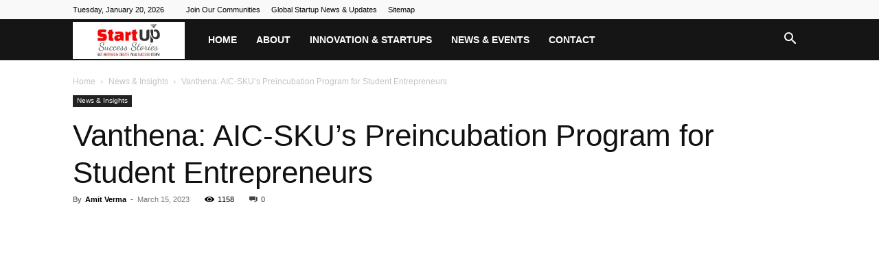

--- FILE ---
content_type: text/html; charset=UTF-8
request_url: https://startupsuccessstories.in/vanthena-aic-skus-preincubation-program-for-student-entrepreneurs/
body_size: 39684
content:
<!doctype html >
<!--[if IE 8]><html class="ie8" lang="en"> <![endif]-->
<!--[if IE 9]><html class="ie9" lang="en"> <![endif]-->
<!--[if gt IE 8]><!--><html lang="en-GB"> <!--<![endif]--><head><script data-no-optimize="1">var litespeed_docref=sessionStorage.getItem("litespeed_docref");litespeed_docref&&(Object.defineProperty(document,"referrer",{get:function(){return litespeed_docref}}),sessionStorage.removeItem("litespeed_docref"));</script> <meta charset="UTF-8" /><meta name="viewport" content="width=device-width, initial-scale=1.0"><link rel="pingback" href="https://startupsuccessstories.in/xmlrpc.php" /><meta name='robots' content='index, follow, max-image-preview:large, max-snippet:-1, max-video-preview:-1' /><title>Vanthena: AIC-SKU&#039;s Preincubation Program for Student Entrepreneurs</title><meta name="description" content="Vanthena is the preincubation program for student innovators with the knowledge and skills needed to launch successful business ventures." /><link rel="canonical" href="https://startupsuccessstories.in/vanthena-aic-skus-preincubation-program-for-student-entrepreneurs/" /><meta property="og:locale" content="en_GB" /><meta property="og:type" content="article" /><meta property="og:title" content="Vanthena: AIC-SKU&#039;s Preincubation Program for Student Entrepreneurs" /><meta property="og:description" content="Vanthena is the preincubation program for student innovators with the knowledge and skills needed to launch successful business ventures." /><meta property="og:url" content="https://startupsuccessstories.in/vanthena-aic-skus-preincubation-program-for-student-entrepreneurs/" /><meta property="og:site_name" content="Startup Success Stories India - News &amp; Updates for Indian Entrepreneurs" /><meta property="article:publisher" content="https://facebook.com/StartupSuccessStories.in/" /><meta property="article:published_time" content="2023-03-15T14:29:45+00:00" /><meta property="article:modified_time" content="2023-03-16T05:30:28+00:00" /><meta property="og:image" content="https://startupsuccessstories.in/wp-content/uploads/2023/03/Vanthena-A-flagship-preincubation-program-of-Atal-Incubation-Centre-–-Sri-Krishnadevaraya-University-AIC-SKU.jpeg" /><meta property="og:image:width" content="1280" /><meta property="og:image:height" content="640" /><meta property="og:image:type" content="image/jpeg" /><meta name="author" content="Amit Verma" /><meta name="twitter:card" content="summary_large_image" /><meta name="twitter:creator" content="@startup2succeed" /><meta name="twitter:site" content="@startup2succeed" /><meta name="twitter:label1" content="Written by" /><meta name="twitter:data1" content="Amit Verma" /><meta name="twitter:label2" content="Estimated reading time" /><meta name="twitter:data2" content="2 minutes" /> <script type="application/ld+json" class="yoast-schema-graph">{"@context":"https://schema.org","@graph":[{"@type":"Article","@id":"https://startupsuccessstories.in/vanthena-aic-skus-preincubation-program-for-student-entrepreneurs/#article","isPartOf":{"@id":"https://startupsuccessstories.in/vanthena-aic-skus-preincubation-program-for-student-entrepreneurs/"},"author":{"name":"Amit Verma","@id":"https://goldenrod-bison-495293.hostingersite.com/#/schema/person/458f2ab87c39227e78d4d90585c187f2"},"headline":"Vanthena: AIC-SKU&#8217;s Preincubation Program for Student Entrepreneurs","datePublished":"2023-03-15T14:29:45+00:00","dateModified":"2023-03-16T05:30:28+00:00","mainEntityOfPage":{"@id":"https://startupsuccessstories.in/vanthena-aic-skus-preincubation-program-for-student-entrepreneurs/"},"wordCount":355,"publisher":{"@id":"https://goldenrod-bison-495293.hostingersite.com/#organization"},"image":{"@id":"https://startupsuccessstories.in/vanthena-aic-skus-preincubation-program-for-student-entrepreneurs/#primaryimage"},"thumbnailUrl":"https://startupsuccessstories.in/wp-content/uploads/2023/03/Vanthena-A-flagship-preincubation-program-of-Atal-Incubation-Centre-–-Sri-Krishnadevaraya-University-AIC-SKU.jpeg","articleSection":["News &amp; Insights"],"inLanguage":"en-GB"},{"@type":"WebPage","@id":"https://startupsuccessstories.in/vanthena-aic-skus-preincubation-program-for-student-entrepreneurs/","url":"https://startupsuccessstories.in/vanthena-aic-skus-preincubation-program-for-student-entrepreneurs/","name":"Vanthena: AIC-SKU's Preincubation Program for Student Entrepreneurs","isPartOf":{"@id":"https://goldenrod-bison-495293.hostingersite.com/#website"},"primaryImageOfPage":{"@id":"https://startupsuccessstories.in/vanthena-aic-skus-preincubation-program-for-student-entrepreneurs/#primaryimage"},"image":{"@id":"https://startupsuccessstories.in/vanthena-aic-skus-preincubation-program-for-student-entrepreneurs/#primaryimage"},"thumbnailUrl":"https://startupsuccessstories.in/wp-content/uploads/2023/03/Vanthena-A-flagship-preincubation-program-of-Atal-Incubation-Centre-–-Sri-Krishnadevaraya-University-AIC-SKU.jpeg","datePublished":"2023-03-15T14:29:45+00:00","dateModified":"2023-03-16T05:30:28+00:00","description":"Vanthena is the preincubation program for student innovators with the knowledge and skills needed to launch successful business ventures.","breadcrumb":{"@id":"https://startupsuccessstories.in/vanthena-aic-skus-preincubation-program-for-student-entrepreneurs/#breadcrumb"},"inLanguage":"en-GB","potentialAction":[{"@type":"ReadAction","target":["https://startupsuccessstories.in/vanthena-aic-skus-preincubation-program-for-student-entrepreneurs/"]}]},{"@type":"ImageObject","inLanguage":"en-GB","@id":"https://startupsuccessstories.in/vanthena-aic-skus-preincubation-program-for-student-entrepreneurs/#primaryimage","url":"https://startupsuccessstories.in/wp-content/uploads/2023/03/Vanthena-A-flagship-preincubation-program-of-Atal-Incubation-Centre-–-Sri-Krishnadevaraya-University-AIC-SKU.jpeg","contentUrl":"https://startupsuccessstories.in/wp-content/uploads/2023/03/Vanthena-A-flagship-preincubation-program-of-Atal-Incubation-Centre-–-Sri-Krishnadevaraya-University-AIC-SKU.jpeg","width":1280,"height":640,"caption":"Vanthena - A flagship preincubation program of Atal Incubation Centre – Sri Krishnadevaraya University (AIC-SKU)"},{"@type":"BreadcrumbList","@id":"https://startupsuccessstories.in/vanthena-aic-skus-preincubation-program-for-student-entrepreneurs/#breadcrumb","itemListElement":[{"@type":"ListItem","position":1,"name":"Home","item":"https://startupsuccessstories.in/"},{"@type":"ListItem","position":2,"name":"Vanthena: AIC-SKU&#8217;s Preincubation Program for Student Entrepreneurs"}]},{"@type":"WebSite","@id":"https://goldenrod-bison-495293.hostingersite.com/#website","url":"https://goldenrod-bison-495293.hostingersite.com/","name":"Startup Success Stories India - News & Updates for Indian Entrepreneurs","description":"News Portal for Indian Startups","publisher":{"@id":"https://goldenrod-bison-495293.hostingersite.com/#organization"},"potentialAction":[{"@type":"SearchAction","target":{"@type":"EntryPoint","urlTemplate":"https://goldenrod-bison-495293.hostingersite.com/?s={search_term_string}"},"query-input":{"@type":"PropertyValueSpecification","valueRequired":true,"valueName":"search_term_string"}}],"inLanguage":"en-GB"},{"@type":"Organization","@id":"https://goldenrod-bison-495293.hostingersite.com/#organization","name":"Startup Success Stories India - News & Updates for Indian Entrepreneurs","url":"https://goldenrod-bison-495293.hostingersite.com/","logo":{"@type":"ImageObject","inLanguage":"en-GB","@id":"https://goldenrod-bison-495293.hostingersite.com/#/schema/logo/image/","url":"https://startupsuccessstories.in/wp-content/uploads/2022/12/startup-success-stories.png","contentUrl":"https://startupsuccessstories.in/wp-content/uploads/2022/12/startup-success-stories.png","width":272,"height":90,"caption":"Startup Success Stories India - News & Updates for Indian Entrepreneurs"},"image":{"@id":"https://goldenrod-bison-495293.hostingersite.com/#/schema/logo/image/"},"sameAs":["https://facebook.com/StartupSuccessStories.in/","https://x.com/startup2succeed","https://www.instagram.com/startupsuccessstories.in/","https://www.linkedin.com/company/startup-success-stories/","https://www.youtube.com/channel/UCNuxaVXa4uKvl7ZhFWJvwAg"]},{"@type":"Person","@id":"https://goldenrod-bison-495293.hostingersite.com/#/schema/person/458f2ab87c39227e78d4d90585c187f2","name":"Amit Verma","image":{"@type":"ImageObject","inLanguage":"en-GB","@id":"https://goldenrod-bison-495293.hostingersite.com/#/schema/person/image/","url":"https://startupsuccessstories.in/wp-content/litespeed/avatar/1701e796aaa14670add0a761043c27a1.jpg?ver=1768396849","contentUrl":"https://startupsuccessstories.in/wp-content/litespeed/avatar/1701e796aaa14670add0a761043c27a1.jpg?ver=1768396849","caption":"Amit Verma"},"description":"With over 24 years of hands-on experience, Amit Verma, Founder of Startup Success Stories, is dedicated to empowering startups and established businesses with practical, result-driven strategies. His core expertise lies in lean startup methodologies, business strategy, and fundraising; helping ventures build strong foundations and scale with confidence. Amit is known for delivering tailored consulting solutions that address real-world challenges and unlock long-term growth potential. His commitment to clarity, innovation, and sustainable success makes him a trusted advisor for entrepreneurs across industries. For more information, visit 👉 www.StartupConsultant.in","sameAs":["https://StartupConsultant.in","https://www.linkedin.com/in/startupconsultant"],"url":"https://startupsuccessstories.in/author/_tartup-2-2-2-2-2-2-2-2-2-2-2-2-2-2-2-2-2-2-2-2-2/"}]}</script> <link rel='dns-prefetch' href='//fonts.googleapis.com' /><link rel="alternate" type="application/rss+xml" title="Startup Success Stories India - News &amp; Updates for Indian Entrepreneurs &raquo; Feed" href="https://startupsuccessstories.in/feed/" /><link rel="alternate" type="application/rss+xml" title="Startup Success Stories India - News &amp; Updates for Indian Entrepreneurs &raquo; Comments Feed" href="https://startupsuccessstories.in/comments/feed/" /><link rel="alternate" type="application/rss+xml" title="Startup Success Stories India - News &amp; Updates for Indian Entrepreneurs &raquo; Vanthena: AIC-SKU&#8217;s Preincubation Program for Student Entrepreneurs Comments Feed" href="https://startupsuccessstories.in/vanthena-aic-skus-preincubation-program-for-student-entrepreneurs/feed/" /><link rel="alternate" title="oEmbed (JSON)" type="application/json+oembed" href="https://startupsuccessstories.in/wp-json/oembed/1.0/embed?url=https%3A%2F%2Fstartupsuccessstories.in%2Fvanthena-aic-skus-preincubation-program-for-student-entrepreneurs%2F" /><link rel="alternate" title="oEmbed (XML)" type="text/xml+oembed" href="https://startupsuccessstories.in/wp-json/oembed/1.0/embed?url=https%3A%2F%2Fstartupsuccessstories.in%2Fvanthena-aic-skus-preincubation-program-for-student-entrepreneurs%2F&#038;format=xml" /><style id='wp-img-auto-sizes-contain-inline-css' type='text/css'>img:is([sizes=auto i],[sizes^="auto," i]){contain-intrinsic-size:3000px 1500px}
/*# sourceURL=wp-img-auto-sizes-contain-inline-css */</style><link data-optimized="2" rel="stylesheet" href="https://startupsuccessstories.in/wp-content/litespeed/css/1e4e6f813749c761b458efaab8499988.css?ver=45953" /><style id='wp-block-library-inline-css' type='text/css'>/*wp_block_styles_on_demand_placeholder:696f00f47b6cb*/
/*# sourceURL=wp-block-library-inline-css */</style><style id='classic-theme-styles-inline-css' type='text/css'>/*! This file is auto-generated */
.wp-block-button__link{color:#fff;background-color:#32373c;border-radius:9999px;box-shadow:none;text-decoration:none;padding:calc(.667em + 2px) calc(1.333em + 2px);font-size:1.125em}.wp-block-file__button{background:#32373c;color:#fff;text-decoration:none}
/*# sourceURL=/wp-includes/css/classic-themes.min.css */</style><style id='td-theme-inline-css' type='text/css'>@media (max-width:767px){.td-header-desktop-wrap{display:none}}@media (min-width:767px){.td-header-mobile-wrap{display:none}}</style> <script type="litespeed/javascript" data-src="https://startupsuccessstories.in/wp-includes/js/jquery/jquery.min.js" id="jquery-core-js"></script> <link rel="https://api.w.org/" href="https://startupsuccessstories.in/wp-json/" /><link rel="alternate" title="JSON" type="application/json" href="https://startupsuccessstories.in/wp-json/wp/v2/posts/31476" /><link rel="EditURI" type="application/rsd+xml" title="RSD" href="https://startupsuccessstories.in/xmlrpc.php?rsd" /><meta name="generator" content="WordPress 6.9" /><link rel='shortlink' href='https://startupsuccessstories.in/?p=31476' />
<script type="litespeed/javascript" data-src="https://pagead2.googlesyndication.com/pagead/js/adsbygoogle.js?client=ca-pub-3109367668296186" crossorigin="anonymous"></script> <script type="litespeed/javascript">window.tdb_global_vars={"wpRestUrl":"https:\/\/startupsuccessstories.in\/wp-json\/","permalinkStructure":"\/%postname%\/"};window.tdb_p_autoload_vars={"isAjax":!1,"isAdminBarShowing":!1,"autoloadStatus":"off","origPostEditUrl":null}</script> <style id="tdb-global-colors">:root{--center-demo-1:#11B494;--center-demo-2:#099F8A;--accent-color:#fff}</style><style id="tdb-global-fonts">:root{--downtown-serif-font:Zilla Slab;--downtown-sans-serif-font:Red Hat Display;}</style> <script id="td-generated-header-js" type="litespeed/javascript">var tdBlocksArray=[];function tdBlock(){this.id='';this.block_type=1;this.atts='';this.td_column_number='';this.td_current_page=1;this.post_count=0;this.found_posts=0;this.max_num_pages=0;this.td_filter_value='';this.is_ajax_running=!1;this.td_user_action='';this.header_color='';this.ajax_pagination_infinite_stop=''}(function(){var htmlTag=document.getElementsByTagName("html")[0];if(navigator.userAgent.indexOf("MSIE 10.0")>-1){htmlTag.className+=' ie10'}
if(!!navigator.userAgent.match(/Trident.*rv\:11\./)){htmlTag.className+=' ie11'}
if(navigator.userAgent.indexOf("Edge")>-1){htmlTag.className+=' ieEdge'}
if(/(iPad|iPhone|iPod)/g.test(navigator.userAgent)){htmlTag.className+=' td-md-is-ios'}
var user_agent=navigator.userAgent.toLowerCase();if(user_agent.indexOf("android")>-1){htmlTag.className+=' td-md-is-android'}
if(-1!==navigator.userAgent.indexOf('Mac OS X')){htmlTag.className+=' td-md-is-os-x'}
if(/chrom(e|ium)/.test(navigator.userAgent.toLowerCase())){htmlTag.className+=' td-md-is-chrome'}
if(-1!==navigator.userAgent.indexOf('Firefox')){htmlTag.className+=' td-md-is-firefox'}
if(-1!==navigator.userAgent.indexOf('Safari')&&-1===navigator.userAgent.indexOf('Chrome')){htmlTag.className+=' td-md-is-safari'}
if(-1!==navigator.userAgent.indexOf('IEMobile')){htmlTag.className+=' td-md-is-iemobile'}})();var tdLocalCache={};(function(){"use strict";tdLocalCache={data:{},remove:function(resource_id){delete tdLocalCache.data[resource_id]},exist:function(resource_id){return tdLocalCache.data.hasOwnProperty(resource_id)&&tdLocalCache.data[resource_id]!==null},get:function(resource_id){return tdLocalCache.data[resource_id]},set:function(resource_id,cachedData){tdLocalCache.remove(resource_id);tdLocalCache.data[resource_id]=cachedData}}})();var td_viewport_interval_list=[{"limitBottom":767,"sidebarWidth":228},{"limitBottom":1018,"sidebarWidth":300},{"limitBottom":1140,"sidebarWidth":324}];var td_animation_stack_effect="type1";var tds_animation_stack=!0;var td_animation_stack_specific_selectors=".entry-thumb, img[class*=\"wp-image-\"], a.td-sml-link-to-image > img, .td-lazy-img";var td_animation_stack_general_selectors=".td-animation-stack .entry-thumb, .post .entry-thumb, .post img[class*=\"wp-image-\"], .post a.td-sml-link-to-image > img, .td-animation-stack .td-lazy-img";var tdc_is_installed="yes";var tdc_domain_active=!1;var td_ajax_url="https:\/\/startupsuccessstories.in\/wp-admin\/admin-ajax.php?td_theme_name=Newspaper&v=12.7.4";var td_get_template_directory_uri="https:\/\/startupsuccessstories.in\/wp-content\/plugins\/td-composer\/legacy\/common";var tds_snap_menu="";var tds_logo_on_sticky="";var tds_header_style="5";var td_please_wait="Please wait...";var td_email_user_pass_incorrect="User or password incorrect!";var td_email_user_incorrect="Email or username incorrect!";var td_email_incorrect="Email incorrect!";var td_user_incorrect="Username incorrect!";var td_email_user_empty="Email or username empty!";var td_pass_empty="Pass empty!";var td_pass_pattern_incorrect="Invalid Pass Pattern!";var td_retype_pass_incorrect="Retyped Pass incorrect!";var tds_more_articles_on_post_enable="";var tds_more_articles_on_post_time_to_wait="";var tds_more_articles_on_post_pages_distance_from_top=0;var tds_captcha="";var tds_theme_color_site_wide="#000000";var tds_smart_sidebar="";var tdThemeName="Newspaper";var tdThemeNameWl="Newspaper";var td_magnific_popup_translation_tPrev="Previous (Left arrow key)";var td_magnific_popup_translation_tNext="Next (Right arrow key)";var td_magnific_popup_translation_tCounter="%curr% of %total%";var td_magnific_popup_translation_ajax_tError="The content from %url% could not be loaded.";var td_magnific_popup_translation_image_tError="The image #%curr% could not be loaded.";var tdBlockNonce="38cd1e0e81";var tdMobileMenu="enabled";var tdMobileSearch="enabled";var tdDateNamesI18n={"month_names":["January","February","March","April","May","June","July","August","September","October","November","December"],"month_names_short":["Jan","Feb","Mar","Apr","May","Jun","Jul","Aug","Sep","Oct","Nov","Dec"],"day_names":["Sunday","Monday","Tuesday","Wednesday","Thursday","Friday","Saturday"],"day_names_short":["Sun","Mon","Tue","Wed","Thu","Fri","Sat"]};var tdb_modal_confirm="Save";var tdb_modal_cancel="Cancel";var tdb_modal_confirm_alt="Yes";var tdb_modal_cancel_alt="No";var td_deploy_mode="deploy";var td_ad_background_click_link="";var td_ad_background_click_target=""</script> <style>.td-mobile-content .td-mobile-main-menu>li>a{font-family:Coustard;font-size:20px;line-height:20px;font-weight:900}.td-mobile-content .sub-menu a{font-family:Literata;font-size:14px;font-weight:300;text-transform:uppercase}#td-mobile-nav,#td-mobile-nav .wpb_button,.td-search-wrap-mob{font-family:Literata}:root{--td_theme_color:#000000;--td_slider_text:rgba(0,0,0,0.7);--td_mobile_gradient_one_mob:#000000;--td_mobile_gradient_two_mob:#000000;--td_mobile_text_active_color:#e5764e;--td_mobile_button_background_mob:#e8e8e8;--td_login_button_background:#e8e8e8;--td_login_hover_background:#000000;--td_login_hover_color:#ffffff;--td_login_gradient_one:#000000;--td_login_gradient_two:#000000}.td-header-style-12 .td-header-menu-wrap-full,.td-header-style-12 .td-affix,.td-grid-style-1.td-hover-1 .td-big-grid-post:hover .td-post-category,.td-grid-style-5.td-hover-1 .td-big-grid-post:hover .td-post-category,.td_category_template_3 .td-current-sub-category,.td_category_template_8 .td-category-header .td-category a.td-current-sub-category,.td_category_template_4 .td-category-siblings .td-category a:hover,.td_block_big_grid_9.td-grid-style-1 .td-post-category,.td_block_big_grid_9.td-grid-style-5 .td-post-category,.td-grid-style-6.td-hover-1 .td-module-thumb:after,.tdm-menu-active-style5 .td-header-menu-wrap .sf-menu>.current-menu-item>a,.tdm-menu-active-style5 .td-header-menu-wrap .sf-menu>.current-menu-ancestor>a,.tdm-menu-active-style5 .td-header-menu-wrap .sf-menu>.current-category-ancestor>a,.tdm-menu-active-style5 .td-header-menu-wrap .sf-menu>li>a:hover,.tdm-menu-active-style5 .td-header-menu-wrap .sf-menu>.sfHover>a{background-color:#000000}.td_mega_menu_sub_cats .cur-sub-cat,.td-mega-span h3 a:hover,.td_mod_mega_menu:hover .entry-title a,.header-search-wrap .result-msg a:hover,.td-header-top-menu .td-drop-down-search .td_module_wrap:hover .entry-title a,.td-header-top-menu .td-icon-search:hover,.td-header-wrap .result-msg a:hover,.top-header-menu li a:hover,.top-header-menu .current-menu-item>a,.top-header-menu .current-menu-ancestor>a,.top-header-menu .current-category-ancestor>a,.td-social-icon-wrap>a:hover,.td-header-sp-top-widget .td-social-icon-wrap a:hover,.td_mod_related_posts:hover h3>a,.td-post-template-11 .td-related-title .td-related-left:hover,.td-post-template-11 .td-related-title .td-related-right:hover,.td-post-template-11 .td-related-title .td-cur-simple-item,.td-post-template-11 .td_block_related_posts .td-next-prev-wrap a:hover,.td-category-header .td-pulldown-category-filter-link:hover,.td-category-siblings .td-subcat-dropdown a:hover,.td-category-siblings .td-subcat-dropdown a.td-current-sub-category,.footer-text-wrap .footer-email-wrap a,.footer-social-wrap a:hover,.td_module_17 .td-read-more a:hover,.td_module_18 .td-read-more a:hover,.td_module_19 .td-post-author-name a:hover,.td-pulldown-syle-2 .td-subcat-dropdown:hover .td-subcat-more span,.td-pulldown-syle-2 .td-subcat-dropdown:hover .td-subcat-more i,.td-pulldown-syle-3 .td-subcat-dropdown:hover .td-subcat-more span,.td-pulldown-syle-3 .td-subcat-dropdown:hover .td-subcat-more i,.tdm-menu-active-style3 .tdm-header.td-header-wrap .sf-menu>.current-category-ancestor>a,.tdm-menu-active-style3 .tdm-header.td-header-wrap .sf-menu>.current-menu-ancestor>a,.tdm-menu-active-style3 .tdm-header.td-header-wrap .sf-menu>.current-menu-item>a,.tdm-menu-active-style3 .tdm-header.td-header-wrap .sf-menu>.sfHover>a,.tdm-menu-active-style3 .tdm-header.td-header-wrap .sf-menu>li>a:hover{color:#000000}.td-mega-menu-page .wpb_content_element ul li a:hover,.td-theme-wrap .td-aj-search-results .td_module_wrap:hover .entry-title a,.td-theme-wrap .header-search-wrap .result-msg a:hover{color:#000000!important}.td_category_template_8 .td-category-header .td-category a.td-current-sub-category,.td_category_template_4 .td-category-siblings .td-category a:hover,.tdm-menu-active-style4 .tdm-header .sf-menu>.current-menu-item>a,.tdm-menu-active-style4 .tdm-header .sf-menu>.current-menu-ancestor>a,.tdm-menu-active-style4 .tdm-header .sf-menu>.current-category-ancestor>a,.tdm-menu-active-style4 .tdm-header .sf-menu>li>a:hover,.tdm-menu-active-style4 .tdm-header .sf-menu>.sfHover>a{border-color:#000000}.td-mobile-content .td-mobile-main-menu>li>a{font-family:Coustard;font-size:20px;line-height:20px;font-weight:900}.td-mobile-content .sub-menu a{font-family:Literata;font-size:14px;font-weight:300;text-transform:uppercase}#td-mobile-nav,#td-mobile-nav .wpb_button,.td-search-wrap-mob{font-family:Literata}:root{--td_theme_color:#000000;--td_slider_text:rgba(0,0,0,0.7);--td_mobile_gradient_one_mob:#000000;--td_mobile_gradient_two_mob:#000000;--td_mobile_text_active_color:#e5764e;--td_mobile_button_background_mob:#e8e8e8;--td_login_button_background:#e8e8e8;--td_login_hover_background:#000000;--td_login_hover_color:#ffffff;--td_login_gradient_one:#000000;--td_login_gradient_two:#000000}.td-header-style-12 .td-header-menu-wrap-full,.td-header-style-12 .td-affix,.td-grid-style-1.td-hover-1 .td-big-grid-post:hover .td-post-category,.td-grid-style-5.td-hover-1 .td-big-grid-post:hover .td-post-category,.td_category_template_3 .td-current-sub-category,.td_category_template_8 .td-category-header .td-category a.td-current-sub-category,.td_category_template_4 .td-category-siblings .td-category a:hover,.td_block_big_grid_9.td-grid-style-1 .td-post-category,.td_block_big_grid_9.td-grid-style-5 .td-post-category,.td-grid-style-6.td-hover-1 .td-module-thumb:after,.tdm-menu-active-style5 .td-header-menu-wrap .sf-menu>.current-menu-item>a,.tdm-menu-active-style5 .td-header-menu-wrap .sf-menu>.current-menu-ancestor>a,.tdm-menu-active-style5 .td-header-menu-wrap .sf-menu>.current-category-ancestor>a,.tdm-menu-active-style5 .td-header-menu-wrap .sf-menu>li>a:hover,.tdm-menu-active-style5 .td-header-menu-wrap .sf-menu>.sfHover>a{background-color:#000000}.td_mega_menu_sub_cats .cur-sub-cat,.td-mega-span h3 a:hover,.td_mod_mega_menu:hover .entry-title a,.header-search-wrap .result-msg a:hover,.td-header-top-menu .td-drop-down-search .td_module_wrap:hover .entry-title a,.td-header-top-menu .td-icon-search:hover,.td-header-wrap .result-msg a:hover,.top-header-menu li a:hover,.top-header-menu .current-menu-item>a,.top-header-menu .current-menu-ancestor>a,.top-header-menu .current-category-ancestor>a,.td-social-icon-wrap>a:hover,.td-header-sp-top-widget .td-social-icon-wrap a:hover,.td_mod_related_posts:hover h3>a,.td-post-template-11 .td-related-title .td-related-left:hover,.td-post-template-11 .td-related-title .td-related-right:hover,.td-post-template-11 .td-related-title .td-cur-simple-item,.td-post-template-11 .td_block_related_posts .td-next-prev-wrap a:hover,.td-category-header .td-pulldown-category-filter-link:hover,.td-category-siblings .td-subcat-dropdown a:hover,.td-category-siblings .td-subcat-dropdown a.td-current-sub-category,.footer-text-wrap .footer-email-wrap a,.footer-social-wrap a:hover,.td_module_17 .td-read-more a:hover,.td_module_18 .td-read-more a:hover,.td_module_19 .td-post-author-name a:hover,.td-pulldown-syle-2 .td-subcat-dropdown:hover .td-subcat-more span,.td-pulldown-syle-2 .td-subcat-dropdown:hover .td-subcat-more i,.td-pulldown-syle-3 .td-subcat-dropdown:hover .td-subcat-more span,.td-pulldown-syle-3 .td-subcat-dropdown:hover .td-subcat-more i,.tdm-menu-active-style3 .tdm-header.td-header-wrap .sf-menu>.current-category-ancestor>a,.tdm-menu-active-style3 .tdm-header.td-header-wrap .sf-menu>.current-menu-ancestor>a,.tdm-menu-active-style3 .tdm-header.td-header-wrap .sf-menu>.current-menu-item>a,.tdm-menu-active-style3 .tdm-header.td-header-wrap .sf-menu>.sfHover>a,.tdm-menu-active-style3 .tdm-header.td-header-wrap .sf-menu>li>a:hover{color:#000000}.td-mega-menu-page .wpb_content_element ul li a:hover,.td-theme-wrap .td-aj-search-results .td_module_wrap:hover .entry-title a,.td-theme-wrap .header-search-wrap .result-msg a:hover{color:#000000!important}.td_category_template_8 .td-category-header .td-category a.td-current-sub-category,.td_category_template_4 .td-category-siblings .td-category a:hover,.tdm-menu-active-style4 .tdm-header .sf-menu>.current-menu-item>a,.tdm-menu-active-style4 .tdm-header .sf-menu>.current-menu-ancestor>a,.tdm-menu-active-style4 .tdm-header .sf-menu>.current-category-ancestor>a,.tdm-menu-active-style4 .tdm-header .sf-menu>li>a:hover,.tdm-menu-active-style4 .tdm-header .sf-menu>.sfHover>a{border-color:#000000}</style> <script type="application/ld+json">{
        "@context": "https://schema.org",
        "@type": "BreadcrumbList",
        "itemListElement": [
            {
                "@type": "ListItem",
                "position": 1,
                "item": {
                    "@type": "WebSite",
                    "@id": "https://startupsuccessstories.in/",
                    "name": "Home"
                }
            },
            {
                "@type": "ListItem",
                "position": 2,
                    "item": {
                    "@type": "WebPage",
                    "@id": "https://startupsuccessstories.in/category/news-insights/",
                    "name": "News &amp; Insights"
                }
            }
            ,{
                "@type": "ListItem",
                "position": 3,
                    "item": {
                    "@type": "WebPage",
                    "@id": "https://startupsuccessstories.in/vanthena-aic-skus-preincubation-program-for-student-entrepreneurs/",
                    "name": "Vanthena: AIC-SKU&#8217;s Preincubation Program for Student Entrepreneurs"                                
                }
            }    
        ]
    }</script> <link rel="icon" href="https://startupsuccessstories.in/wp-content/uploads/2016/07/startup-success-stories-logo-55x55.png" sizes="32x32" /><link rel="icon" href="https://startupsuccessstories.in/wp-content/uploads/2016/07/startup-success-stories-logo.png" sizes="192x192" /><link rel="apple-touch-icon" href="https://startupsuccessstories.in/wp-content/uploads/2016/07/startup-success-stories-logo.png" /><meta name="msapplication-TileImage" content="https://startupsuccessstories.in/wp-content/uploads/2016/07/startup-success-stories-logo.png" /><style>.tdm-btn-style1{background-color:#000000}.tdm-btn-style2:before{border-color:#000000}.tdm-btn-style2{color:#000000}.tdm-btn-style3{-webkit-box-shadow:0 2px 16px #000000;-moz-box-shadow:0 2px 16px #000000;box-shadow:0 2px 16px #000000}.tdm-btn-style3:hover{-webkit-box-shadow:0 4px 26px #000000;-moz-box-shadow:0 4px 26px #000000;box-shadow:0 4px 26px #000000}</style><style id="tdw-css-placeholder"></style></head><body class="wp-singular post-template-default single single-post postid-31476 single-format-standard wp-theme-Newspaper td-standard-pack vanthena-aic-skus-preincubation-program-for-student-entrepreneurs global-block-template-1 single_template_2  tdc-footer-template td-animation-stack-type1 td-full-layout" itemscope="itemscope" itemtype="https://schema.org/WebPage"><div class="td-scroll-up" data-style="style1"><i class="td-icon-menu-up"></i></div><div class="td-menu-background" style="visibility:hidden"></div><div id="td-mobile-nav" style="visibility:hidden"><div class="td-mobile-container"><div class="td-menu-socials-wrap"><div class="td-menu-socials"></div><div class="td-mobile-close">
<span><i class="td-icon-close-mobile"></i></span></div></div><div class="td-mobile-content"><div class="menu-main-container"><ul id="menu-main" class="td-mobile-main-menu"><li id="menu-item-6" class="menu-item menu-item-type-custom menu-item-object-custom menu-item-home menu-item-first menu-item-6"><a href="https://startupsuccessstories.in">Home</a></li><li id="menu-item-36715" class="menu-item menu-item-type-custom menu-item-object-custom menu-item-has-children menu-item-36715"><a href="#">About<i class="td-icon-menu-right td-element-after"></i></a><ul class="sub-menu"><li id="menu-item-36716" class="menu-item menu-item-type-post_type menu-item-object-page menu-item-36716"><a href="https://startupsuccessstories.in/about-us/">About Us</a></li><li id="menu-item-36718" class="menu-item menu-item-type-post_type menu-item-object-page menu-item-36718"><a href="https://startupsuccessstories.in/publishing-plans/">Publishing Plans</a></li></ul></li><li id="menu-item-9670" class="menu-item menu-item-type-custom menu-item-object-custom menu-item-has-children menu-item-9670"><a href="#">Innovation &#038; Startups<i class="td-icon-menu-right td-element-after"></i></a><ul class="sub-menu"><li id="menu-item-376" class="menu-item menu-item-type-taxonomy menu-item-object-category menu-item-376"><a href="https://startupsuccessstories.in/category/startup-stories-ecosystem/startup-stories-of-indian-entrepreneurs/">Startup Success Stories</a></li><li id="menu-item-3930" class="menu-item menu-item-type-taxonomy menu-item-object-category menu-item-3930"><a href="https://startupsuccessstories.in/category/startup-stories-ecosystem/interviews/">Interviews</a></li><li id="menu-item-10319" class="menu-item menu-item-type-taxonomy menu-item-object-category menu-item-10319"><a href="https://startupsuccessstories.in/category/knowledgebase-resources/product-service-showcase/">Product/Service Showcase</a></li><li id="menu-item-449" class="menu-item menu-item-type-taxonomy menu-item-object-category menu-item-449"><a href="https://startupsuccessstories.in/category/knowledgebase-resources/">Knowledgebase &amp; Resources</a></li></ul></li><li id="menu-item-9" class="menu-item menu-item-type-custom menu-item-object-custom menu-item-has-children menu-item-9"><a href="#">News &#038; Events<i class="td-icon-menu-right td-element-after"></i></a><ul class="sub-menu"><li id="menu-item-2544" class="menu-item menu-item-type-taxonomy menu-item-object-category current-post-ancestor current-menu-parent current-post-parent menu-item-2544"><a href="https://startupsuccessstories.in/category/news-insights/">News &amp; Insights</a></li><li id="menu-item-2460" class="menu-item menu-item-type-taxonomy menu-item-object-category menu-item-2460"><a href="https://startupsuccessstories.in/category/events-competitions/">Events &#038; Conferences in India</a></li></ul></li><li id="menu-item-10372" class="menu-item menu-item-type-custom menu-item-object-custom menu-item-has-children menu-item-10372"><a href="#">Contact<i class="td-icon-menu-right td-element-after"></i></a><ul class="sub-menu"><li id="menu-item-373" class="menu-item menu-item-type-post_type menu-item-object-page menu-item-373"><a href="https://startupsuccessstories.in/submit-request-for-your-story-interview/">Submit Request for Your Story/Interview</a></li><li id="menu-item-10318" class="menu-item menu-item-type-post_type menu-item-object-page menu-item-10318"><a href="https://startupsuccessstories.in/contact-us/showcase-your-product/">Showcase Your Product/Service</a></li><li id="menu-item-14232" class="menu-item menu-item-type-post_type menu-item-object-page menu-item-14232"><a href="https://startupsuccessstories.in/contact-us/become-a-guest-author/">Become a Guest Author</a></li><li id="menu-item-14231" class="menu-item menu-item-type-post_type menu-item-object-page menu-item-14231"><a href="https://startupsuccessstories.in/be-an-ambassador/">Be An Ambassador</a></li><li id="menu-item-13938" class="menu-item menu-item-type-post_type menu-item-object-page menu-item-13938"><a href="https://startupsuccessstories.in/contact-us/invite-us-to-your-event/">For Startup/Entrepreneurship Event/Conference</a></li><li id="menu-item-11708" class="menu-item menu-item-type-post_type menu-item-object-page menu-item-11708"><a href="https://startupsuccessstories.in/contact-us/digital-marketing-support/">Digital Marketing Support</a></li></ul></li></ul></div></div></div></div><div class="td-search-background" style="visibility:hidden"></div><div class="td-search-wrap-mob" style="visibility:hidden"><div class="td-drop-down-search"><form method="get" class="td-search-form" action="https://startupsuccessstories.in/"><div class="td-search-close">
<span><i class="td-icon-close-mobile"></i></span></div><div role="search" class="td-search-input">
<span>Search</span>
<input id="td-header-search-mob" type="text" value="" name="s" autocomplete="off" /></div></form><div id="td-aj-search-mob" class="td-ajax-search-flex"></div></div></div><div id="td-outer-wrap" class="td-theme-wrap"><div class="tdc-header-wrap "><div class="td-header-wrap td-header-style-5 "><div class="td-header-top-menu-full td-container-wrap "><div class="td-container td-header-row td-header-top-menu"><div class="top-bar-style-1"><div class="td-header-sp-top-menu"><div class="td_data_time"><div >Tuesday, January 20, 2026</div></div><div class="menu-top-container"><ul id="menu-top" class="top-header-menu"><li id="menu-item-4870" class="menu-item menu-item-type-post_type menu-item-object-page menu-item-first td-menu-item td-normal-menu menu-item-4870"><a href="https://startupsuccessstories.in/join-our-communities/">Join Our Communities</a></li><li id="menu-item-9653" class="menu-item menu-item-type-custom menu-item-object-custom td-menu-item td-normal-menu menu-item-9653"><a href="https://startupsuccessstories.com/?utm_source=startupsuccessstories.in&#038;utm_medium=mainlinks-menu&#038;utm_campaign=sssin&#038;utm_term=ssscom&#038;utm_content=text">Global Startup News &#038; Updates</a></li><li id="menu-item-4891" class="menu-item menu-item-type-post_type menu-item-object-page td-menu-item td-normal-menu menu-item-4891"><a href="https://startupsuccessstories.in/sitemap/">Sitemap</a></li></ul></div></div><div class="td-header-sp-top-widget"></div></div><div id="login-form" class="white-popup-block mfp-hide mfp-with-anim td-login-modal-wrap"><div class="td-login-wrap">
<a href="#" aria-label="Back" class="td-back-button"><i class="td-icon-modal-back"></i></a><div id="td-login-div" class="td-login-form-div td-display-block"><div class="td-login-panel-title">Sign in</div><div class="td-login-panel-descr">Welcome! Log into your account</div><div class="td_display_err"></div><form id="loginForm" action="#" method="post"><div class="td-login-inputs"><input class="td-login-input" autocomplete="username" type="text" name="login_email" id="login_email" value="" required><label for="login_email">your username</label></div><div class="td-login-inputs"><input class="td-login-input" autocomplete="current-password" type="password" name="login_pass" id="login_pass" value="" required><label for="login_pass">your password</label></div>
<input type="button"  name="login_button" id="login_button" class="wpb_button btn td-login-button" value="Login"></form><div class="td-login-info-text"><a href="#" id="forgot-pass-link">Forgot your password? Get help</a></div></div><div id="td-forgot-pass-div" class="td-login-form-div td-display-none"><div class="td-login-panel-title">Password recovery</div><div class="td-login-panel-descr">Recover your password</div><div class="td_display_err"></div><form id="forgotpassForm" action="#" method="post"><div class="td-login-inputs"><input class="td-login-input" type="text" name="forgot_email" id="forgot_email" value="" required><label for="forgot_email">your email</label></div>
<input type="button" name="forgot_button" id="forgot_button" class="wpb_button btn td-login-button" value="Send My Password"></form><div class="td-login-info-text">A password will be e-mailed to you.</div></div></div></div></div></div><div class="td-header-menu-wrap-full td-container-wrap "><div class="td-header-menu-wrap "><div class="td-container td-header-row td-header-main-menu black-menu"><div id="td-header-menu" role="navigation"><div id="td-top-mobile-toggle"><a href="#" role="button" aria-label="Menu"><i class="td-icon-font td-icon-mobile"></i></a></div><div class="td-main-menu-logo td-logo-in-menu">
<a class="td-mobile-logo td-sticky-disable" aria-label="Logo" href="https://startupsuccessstories.in/">
<img data-lazyloaded="1" src="[data-uri]" width="272" height="90" data-src="https://startupsuccessstories.in/wp-content/uploads/2022/12/startup-success-stories.png" alt=""/>
</a>
<a class="td-header-logo td-sticky-disable" aria-label="Logo" href="https://startupsuccessstories.in/">
<img data-lazyloaded="1" src="[data-uri]" width="272" height="90" data-src="https://startupsuccessstories.in/wp-content/uploads/2022/12/startup-success-stories.png" alt=""/>
<span class="td-visual-hidden">Startup Success Stories India &#8211; News &amp; Updates for Indian Entrepreneurs</span>
</a></div><div class="menu-main-container"><ul id="menu-main-1" class="sf-menu"><li class="menu-item menu-item-type-custom menu-item-object-custom menu-item-home menu-item-first td-menu-item td-normal-menu menu-item-6"><a href="https://startupsuccessstories.in">Home</a></li><li class="menu-item menu-item-type-custom menu-item-object-custom menu-item-has-children td-menu-item td-normal-menu menu-item-36715"><a href="#">About</a><ul class="sub-menu"><li class="menu-item menu-item-type-post_type menu-item-object-page td-menu-item td-normal-menu menu-item-36716"><a href="https://startupsuccessstories.in/about-us/">About Us</a></li><li class="menu-item menu-item-type-post_type menu-item-object-page td-menu-item td-normal-menu menu-item-36718"><a href="https://startupsuccessstories.in/publishing-plans/">Publishing Plans</a></li></ul></li><li class="menu-item menu-item-type-custom menu-item-object-custom menu-item-has-children td-menu-item td-normal-menu menu-item-9670"><a href="#">Innovation &#038; Startups</a><ul class="sub-menu"><li class="menu-item menu-item-type-taxonomy menu-item-object-category td-menu-item td-normal-menu menu-item-376"><a href="https://startupsuccessstories.in/category/startup-stories-ecosystem/startup-stories-of-indian-entrepreneurs/">Startup Success Stories</a></li><li class="menu-item menu-item-type-taxonomy menu-item-object-category td-menu-item td-normal-menu menu-item-3930"><a href="https://startupsuccessstories.in/category/startup-stories-ecosystem/interviews/">Interviews</a></li><li class="menu-item menu-item-type-taxonomy menu-item-object-category td-menu-item td-normal-menu menu-item-10319"><a href="https://startupsuccessstories.in/category/knowledgebase-resources/product-service-showcase/">Product/Service Showcase</a></li><li class="menu-item menu-item-type-taxonomy menu-item-object-category td-menu-item td-normal-menu menu-item-449"><a href="https://startupsuccessstories.in/category/knowledgebase-resources/">Knowledgebase &amp; Resources</a></li></ul></li><li class="menu-item menu-item-type-custom menu-item-object-custom menu-item-has-children td-menu-item td-normal-menu menu-item-9"><a href="#">News &#038; Events</a><ul class="sub-menu"><li class="menu-item menu-item-type-taxonomy menu-item-object-category current-post-ancestor current-menu-parent current-post-parent td-menu-item td-normal-menu menu-item-2544"><a href="https://startupsuccessstories.in/category/news-insights/">News &amp; Insights</a></li><li class="menu-item menu-item-type-taxonomy menu-item-object-category td-menu-item td-normal-menu menu-item-2460"><a href="https://startupsuccessstories.in/category/events-competitions/">Events &#038; Conferences in India</a></li></ul></li><li class="menu-item menu-item-type-custom menu-item-object-custom menu-item-has-children td-menu-item td-normal-menu menu-item-10372"><a href="#">Contact</a><ul class="sub-menu"><li class="menu-item menu-item-type-post_type menu-item-object-page td-menu-item td-normal-menu menu-item-373"><a href="https://startupsuccessstories.in/submit-request-for-your-story-interview/">Submit Request for Your Story/Interview</a></li><li class="menu-item menu-item-type-post_type menu-item-object-page td-menu-item td-normal-menu menu-item-10318"><a href="https://startupsuccessstories.in/contact-us/showcase-your-product/">Showcase Your Product/Service</a></li><li class="menu-item menu-item-type-post_type menu-item-object-page td-menu-item td-normal-menu menu-item-14232"><a href="https://startupsuccessstories.in/contact-us/become-a-guest-author/">Become a Guest Author</a></li><li class="menu-item menu-item-type-post_type menu-item-object-page td-menu-item td-normal-menu menu-item-14231"><a href="https://startupsuccessstories.in/be-an-ambassador/">Be An Ambassador</a></li><li class="menu-item menu-item-type-post_type menu-item-object-page td-menu-item td-normal-menu menu-item-13938"><a href="https://startupsuccessstories.in/contact-us/invite-us-to-your-event/">For Startup/Entrepreneurship Event/Conference</a></li><li class="menu-item menu-item-type-post_type menu-item-object-page td-menu-item td-normal-menu menu-item-11708"><a href="https://startupsuccessstories.in/contact-us/digital-marketing-support/">Digital Marketing Support</a></li></ul></li></ul></div></div><div class="header-search-wrap"><div class="td-search-btns-wrap">
<a id="td-header-search-button" href="#" aria-label="Search" role="button" class="dropdown-toggle " data-toggle="dropdown"><i class="td-icon-search"></i></a>
<a id="td-header-search-button-mob" href="#" aria-label="Search" class="dropdown-toggle " data-toggle="dropdown"><i class="td-icon-search"></i></a></div><div class="td-drop-down-search" aria-labelledby="td-header-search-button"><form method="get" class="td-search-form" action="https://startupsuccessstories.in/"><div role="search" class="td-head-form-search-wrap">
<input id="td-header-search" type="text" value="" name="s" autocomplete="off" /><input class="wpb_button wpb_btn-inverse btn" type="submit" id="td-header-search-top" value="Search" /></div></form><div id="td-aj-search"></div></div></div></div></div></div></div></div><div class="td-main-content-wrap td-container-wrap"><div class="td-container td-post-template-2"><article id="post-31476" class="post-31476 post type-post status-publish format-standard has-post-thumbnail category-news-insights" itemscope itemtype="https://schema.org/Article"><div class="td-pb-row"><div class="td-pb-span12"><div class="td-post-header"><div class="td-crumb-container"><div class="entry-crumbs"><span><a title="" class="entry-crumb" href="https://startupsuccessstories.in/">Home</a></span> <i class="td-icon-right td-bread-sep"></i> <span><a title="View all posts in News &amp;amp; Insights" class="entry-crumb" href="https://startupsuccessstories.in/category/news-insights/">News &amp; Insights</a></span> <i class="td-icon-right td-bread-sep td-bred-no-url-last"></i> <span class="td-bred-no-url-last">Vanthena: AIC-SKU&#8217;s Preincubation Program for Student Entrepreneurs</span></div></div><ul class="td-category"><li class="entry-category"><a  href="https://startupsuccessstories.in/category/news-insights/">News &amp; Insights</a></li></ul><header class="td-post-title"><h1 class="entry-title">Vanthena: AIC-SKU&#8217;s Preincubation Program for Student Entrepreneurs</h1><div class="td-module-meta-info"><div class="td-post-author-name"><div class="td-author-by">By</div> <a href="https://startupsuccessstories.in/author/_tartup-2-2-2-2-2-2-2-2-2-2-2-2-2-2-2-2-2-2-2-2-2/">Amit Verma</a><div class="td-author-line"> -</div></div>                                <span class="td-post-date"><time class="entry-date updated td-module-date" datetime="2023-03-15T19:59:45+05:30" >March 15, 2023</time></span><div class="td-post-views"><i class="td-icon-views"></i><span class="td-nr-views-31476">1158</span></div><div class="td-post-comments"><a href="https://startupsuccessstories.in/vanthena-aic-skus-preincubation-program-for-student-entrepreneurs/#respond"><i class="td-icon-comments"></i>0</a></div></div></header></div></div></div><div class="td-pb-row"><div class="td-pb-span8 td-main-content" role="main"><div class="td-ss-main-content"><div class="td-post-sharing-top"><div id="td_social_sharing_article_top" class="td-post-sharing td-ps-bg td-ps-notext td-post-sharing-style1 "><style>.td-post-sharing-classic{position:relative;height:20px}.td-post-sharing{margin-left:-3px;margin-right:-3px;font-family:var(--td_default_google_font_1,'Open Sans','Open Sans Regular',sans-serif);z-index:2;white-space:nowrap;opacity:0}.td-post-sharing.td-social-show-all{white-space:normal}.td-js-loaded .td-post-sharing{-webkit-transition:opacity 0.3s;transition:opacity 0.3s;opacity:1}.td-post-sharing-classic+.td-post-sharing{margin-top:15px}@media (max-width:767px){.td-post-sharing-classic+.td-post-sharing{margin-top:8px}}.td-post-sharing-top{margin-bottom:30px}@media (max-width:767px){.td-post-sharing-top{margin-bottom:20px}}.td-post-sharing-bottom{border-style:solid;border-color:#ededed;border-width:1px 0;padding:21px 0;margin-bottom:42px}.td-post-sharing-bottom .td-post-sharing{margin-bottom:-7px}.td-post-sharing-visible,.td-social-sharing-hidden{display:inline-block}.td-social-sharing-hidden ul{display:none}.td-social-show-all .td-pulldown-filter-list{display:inline-block}.td-social-network,.td-social-handler{position:relative;display:inline-block;margin:0 3px 7px;height:40px;min-width:40px;font-size:11px;text-align:center;vertical-align:middle}.td-ps-notext .td-social-network .td-social-but-icon,.td-ps-notext .td-social-handler .td-social-but-icon{border-top-right-radius:2px;border-bottom-right-radius:2px}.td-social-network{color:#000;overflow:hidden}.td-social-network .td-social-but-icon{border-top-left-radius:2px;border-bottom-left-radius:2px}.td-social-network .td-social-but-text{border-top-right-radius:2px;border-bottom-right-radius:2px}.td-social-network:hover{opacity:0.8!important}.td-social-handler{color:#444;border:1px solid #e9e9e9;border-radius:2px}.td-social-handler .td-social-but-text{font-weight:700}.td-social-handler .td-social-but-text:before{background-color:#000;opacity:0.08}.td-social-share-text{margin-right:18px}.td-social-share-text:before,.td-social-share-text:after{content:'';position:absolute;top:50%;-webkit-transform:translateY(-50%);transform:translateY(-50%);left:100%;width:0;height:0;border-style:solid}.td-social-share-text:before{border-width:9px 0 9px 11px;border-color:transparent transparent transparent #e9e9e9}.td-social-share-text:after{border-width:8px 0 8px 10px;border-color:transparent transparent transparent #fff}.td-social-but-text,.td-social-but-icon{display:inline-block;position:relative}.td-social-but-icon{padding-left:13px;padding-right:13px;line-height:40px;z-index:1}.td-social-but-icon i{position:relative;top:-1px;vertical-align:middle}.td-social-but-text{margin-left:-6px;padding-left:12px;padding-right:17px;line-height:40px}.td-social-but-text:before{content:'';position:absolute;top:12px;left:0;width:1px;height:16px;background-color:#fff;opacity:0.2;z-index:1}.td-social-handler i,.td-social-facebook i,.td-social-reddit i,.td-social-linkedin i,.td-social-tumblr i,.td-social-stumbleupon i,.td-social-vk i,.td-social-viber i,.td-social-flipboard i,.td-social-koo i{font-size:14px}.td-social-telegram i{font-size:16px}.td-social-mail i,.td-social-line i,.td-social-print i{font-size:15px}.td-social-handler .td-icon-share{top:-1px;left:-1px}.td-social-twitter .td-icon-twitter{font-size:14px}.td-social-pinterest .td-icon-pinterest{font-size:13px}.td-social-whatsapp .td-icon-whatsapp,.td-social-kakao .td-icon-kakao{font-size:18px}.td-social-kakao .td-icon-kakao:before{color:#3C1B1D}.td-social-reddit .td-social-but-icon{padding-right:12px}.td-social-reddit .td-icon-reddit{left:-1px}.td-social-telegram .td-social-but-icon{padding-right:12px}.td-social-telegram .td-icon-telegram{left:-1px}.td-social-stumbleupon .td-social-but-icon{padding-right:11px}.td-social-stumbleupon .td-icon-stumbleupon{left:-2px}.td-social-digg .td-social-but-icon{padding-right:11px}.td-social-digg .td-icon-digg{left:-2px;font-size:17px}.td-social-vk .td-social-but-icon{padding-right:11px}.td-social-vk .td-icon-vk{left:-2px}.td-social-naver .td-icon-naver{left:-1px;font-size:16px}.td-social-gettr .td-icon-gettr{font-size:25px}.td-ps-notext .td-social-gettr .td-icon-gettr{left:-5px}.td-social-copy_url{position:relative}.td-social-copy_url-check{position:absolute;top:50%;left:50%;transform:translate(-50%,-50%);color:#fff;opacity:0;pointer-events:none;transition:opacity .2s ease-in-out;z-index:11}.td-social-copy_url .td-icon-copy_url{left:-1px;font-size:17px}.td-social-copy_url-disabled{pointer-events:none}.td-social-copy_url-disabled .td-icon-copy_url{opacity:0}.td-social-copy_url-copied .td-social-copy_url-check{opacity:1}@keyframes social_copy_url_loader{0%{-webkit-transform:rotate(0);transform:rotate(0)}100%{-webkit-transform:rotate(360deg);transform:rotate(360deg)}}.td-social-expand-tabs i{top:-2px;left:-1px;font-size:16px}.td-ps-bg .td-social-network{color:#fff}.td-ps-bg .td-social-facebook .td-social-but-icon,.td-ps-bg .td-social-facebook .td-social-but-text{background-color:#516eab}.td-ps-bg .td-social-twitter .td-social-but-icon,.td-ps-bg .td-social-twitter .td-social-but-text{background-color:#29c5f6}.td-ps-bg .td-social-pinterest .td-social-but-icon,.td-ps-bg .td-social-pinterest .td-social-but-text{background-color:#ca212a}.td-ps-bg .td-social-whatsapp .td-social-but-icon,.td-ps-bg .td-social-whatsapp .td-social-but-text{background-color:#7bbf6a}.td-ps-bg .td-social-reddit .td-social-but-icon,.td-ps-bg .td-social-reddit .td-social-but-text{background-color:#f54200}.td-ps-bg .td-social-mail .td-social-but-icon,.td-ps-bg .td-social-digg .td-social-but-icon,.td-ps-bg .td-social-copy_url .td-social-but-icon,.td-ps-bg .td-social-mail .td-social-but-text,.td-ps-bg .td-social-digg .td-social-but-text,.td-ps-bg .td-social-copy_url .td-social-but-text{background-color:#000}.td-ps-bg .td-social-print .td-social-but-icon,.td-ps-bg .td-social-print .td-social-but-text{background-color:#333}.td-ps-bg .td-social-linkedin .td-social-but-icon,.td-ps-bg .td-social-linkedin .td-social-but-text{background-color:#0266a0}.td-ps-bg .td-social-tumblr .td-social-but-icon,.td-ps-bg .td-social-tumblr .td-social-but-text{background-color:#3e5a70}.td-ps-bg .td-social-telegram .td-social-but-icon,.td-ps-bg .td-social-telegram .td-social-but-text{background-color:#179cde}.td-ps-bg .td-social-stumbleupon .td-social-but-icon,.td-ps-bg .td-social-stumbleupon .td-social-but-text{background-color:#ee4813}.td-ps-bg .td-social-vk .td-social-but-icon,.td-ps-bg .td-social-vk .td-social-but-text{background-color:#4c75a3}.td-ps-bg .td-social-line .td-social-but-icon,.td-ps-bg .td-social-line .td-social-but-text{background-color:#00b900}.td-ps-bg .td-social-viber .td-social-but-icon,.td-ps-bg .td-social-viber .td-social-but-text{background-color:#5d54a4}.td-ps-bg .td-social-naver .td-social-but-icon,.td-ps-bg .td-social-naver .td-social-but-text{background-color:#3ec729}.td-ps-bg .td-social-flipboard .td-social-but-icon,.td-ps-bg .td-social-flipboard .td-social-but-text{background-color:#f42827}.td-ps-bg .td-social-kakao .td-social-but-icon,.td-ps-bg .td-social-kakao .td-social-but-text{background-color:#f9e000}.td-ps-bg .td-social-gettr .td-social-but-icon,.td-ps-bg .td-social-gettr .td-social-but-text{background-color:#fc223b}.td-ps-bg .td-social-koo .td-social-but-icon,.td-ps-bg .td-social-koo .td-social-but-text{background-color:#facd00}.td-ps-dark-bg .td-social-network{color:#fff}.td-ps-dark-bg .td-social-network .td-social-but-icon,.td-ps-dark-bg .td-social-network .td-social-but-text{background-color:#000}.td-ps-border .td-social-network .td-social-but-icon,.td-ps-border .td-social-network .td-social-but-text{line-height:38px;border-width:1px;border-style:solid}.td-ps-border .td-social-network .td-social-but-text{border-left-width:0}.td-ps-border .td-social-network .td-social-but-text:before{background-color:#000;opacity:0.08}.td-ps-border.td-ps-padding .td-social-network .td-social-but-icon{border-right-width:0}.td-ps-border.td-ps-padding .td-social-network.td-social-expand-tabs .td-social-but-icon{border-right-width:1px}.td-ps-border-grey .td-social-but-icon,.td-ps-border-grey .td-social-but-text{border-color:#e9e9e9}.td-ps-border-colored .td-social-facebook .td-social-but-icon,.td-ps-border-colored .td-social-facebook .td-social-but-text{border-color:#516eab}.td-ps-border-colored .td-social-twitter .td-social-but-icon,div.td-ps-border-colored .td-social-twitter .td-social-but-text{border-color:#29c5f6;color:#29c5f6}.td-ps-border-colored .td-social-pinterest .td-social-but-icon,.td-ps-border-colored .td-social-pinterest .td-social-but-text{border-color:#ca212a}.td-ps-border-colored .td-social-whatsapp .td-social-but-icon,.td-ps-border-colored .td-social-whatsapp .td-social-but-text{border-color:#7bbf6a}.td-ps-border-colored .td-social-reddit .td-social-but-icon,.td-ps-border-colored .td-social-reddit .td-social-but-text{border-color:#f54200}.td-ps-border-colored .td-social-mail .td-social-but-icon,.td-ps-border-colored .td-social-digg .td-social-but-icon,.td-ps-border-colored .td-social-copy_url .td-social-but-icon,.td-ps-border-colored .td-social-mail .td-social-but-text,.td-ps-border-colored .td-social-digg .td-social-but-text,.td-ps-border-colored .td-social-copy_url .td-social-but-text{border-color:#000}.td-ps-border-colored .td-social-print .td-social-but-icon,.td-ps-border-colored .td-social-print .td-social-but-text{border-color:#333}.td-ps-border-colored .td-social-linkedin .td-social-but-icon,.td-ps-border-colored .td-social-linkedin .td-social-but-text{border-color:#0266a0}.td-ps-border-colored .td-social-tumblr .td-social-but-icon,.td-ps-border-colored .td-social-tumblr .td-social-but-text{border-color:#3e5a70}.td-ps-border-colored .td-social-telegram .td-social-but-icon,.td-ps-border-colored .td-social-telegram .td-social-but-text{border-color:#179cde}.td-ps-border-colored .td-social-stumbleupon .td-social-but-icon,.td-ps-border-colored .td-social-stumbleupon .td-social-but-text{border-color:#ee4813}.td-ps-border-colored .td-social-vk .td-social-but-icon,.td-ps-border-colored .td-social-vk .td-social-but-text{border-color:#4c75a3}.td-ps-border-colored .td-social-line .td-social-but-icon,.td-ps-border-colored .td-social-line .td-social-but-text{border-color:#00b900}.td-ps-border-colored .td-social-viber .td-social-but-icon,.td-ps-border-colored .td-social-viber .td-social-but-text{border-color:#5d54a4}.td-ps-border-colored .td-social-naver .td-social-but-icon,.td-ps-border-colored .td-social-naver .td-social-but-text{border-color:#3ec729}.td-ps-border-colored .td-social-flipboard .td-social-but-icon,.td-ps-border-colored .td-social-flipboard .td-social-but-text{border-color:#f42827}.td-ps-border-colored .td-social-kakao .td-social-but-icon,.td-ps-border-colored .td-social-kakao .td-social-but-text{border-color:#f9e000}.td-ps-border-colored .td-social-gettr .td-social-but-icon,.td-ps-border-colored .td-social-gettr .td-social-but-text{border-color:#fc223b}.td-ps-border-colored .td-social-koo .td-social-but-icon,.td-ps-border-colored .td-social-koo .td-social-but-text{border-color:#facd00}.td-ps-icon-bg .td-social-but-icon{height:100%;border-color:transparent!important}.td-ps-icon-bg .td-social-network .td-social-but-icon{color:#fff}.td-ps-icon-bg .td-social-facebook .td-social-but-icon{background-color:#516eab}.td-ps-icon-bg .td-social-twitter .td-social-but-icon{background-color:#29c5f6}.td-ps-icon-bg .td-social-pinterest .td-social-but-icon{background-color:#ca212a}.td-ps-icon-bg .td-social-whatsapp .td-social-but-icon{background-color:#7bbf6a}.td-ps-icon-bg .td-social-reddit .td-social-but-icon{background-color:#f54200}.td-ps-icon-bg .td-social-mail .td-social-but-icon,.td-ps-icon-bg .td-social-digg .td-social-but-icon,.td-ps-icon-bg .td-social-copy_url .td-social-but-icon{background-color:#000}.td-ps-icon-bg .td-social-print .td-social-but-icon{background-color:#333}.td-ps-icon-bg .td-social-linkedin .td-social-but-icon{background-color:#0266a0}.td-ps-icon-bg .td-social-tumblr .td-social-but-icon{background-color:#3e5a70}.td-ps-icon-bg .td-social-telegram .td-social-but-icon{background-color:#179cde}.td-ps-icon-bg .td-social-stumbleupon .td-social-but-icon{background-color:#ee4813}.td-ps-icon-bg .td-social-vk .td-social-but-icon{background-color:#4c75a3}.td-ps-icon-bg .td-social-line .td-social-but-icon{background-color:#00b900}.td-ps-icon-bg .td-social-viber .td-social-but-icon{background-color:#5d54a4}.td-ps-icon-bg .td-social-naver .td-social-but-icon{background-color:#3ec729}.td-ps-icon-bg .td-social-flipboard .td-social-but-icon{background-color:#f42827}.td-ps-icon-bg .td-social-kakao .td-social-but-icon{background-color:#f9e000}.td-ps-icon-bg .td-social-gettr .td-social-but-icon{background-color:#fc223b}.td-ps-icon-bg .td-social-koo .td-social-but-icon{background-color:#facd00}.td-ps-icon-bg .td-social-but-text{margin-left:-3px}.td-ps-icon-bg .td-social-network .td-social-but-text:before{display:none}.td-ps-icon-arrow .td-social-network .td-social-but-icon:after{content:'';position:absolute;top:50%;-webkit-transform:translateY(-50%);transform:translateY(-50%);left:calc(100% + 1px);width:0;height:0;border-style:solid;border-width:9px 0 9px 11px;border-color:transparent transparent transparent #000}.td-ps-icon-arrow .td-social-network .td-social-but-text{padding-left:20px}.td-ps-icon-arrow .td-social-network .td-social-but-text:before{display:none}.td-ps-icon-arrow.td-ps-padding .td-social-network .td-social-but-icon:after{left:100%}.td-ps-icon-arrow .td-social-facebook .td-social-but-icon:after{border-left-color:#516eab}.td-ps-icon-arrow .td-social-twitter .td-social-but-icon:after{border-left-color:#29c5f6}.td-ps-icon-arrow .td-social-pinterest .td-social-but-icon:after{border-left-color:#ca212a}.td-ps-icon-arrow .td-social-whatsapp .td-social-but-icon:after{border-left-color:#7bbf6a}.td-ps-icon-arrow .td-social-reddit .td-social-but-icon:after{border-left-color:#f54200}.td-ps-icon-arrow .td-social-mail .td-social-but-icon:after,.td-ps-icon-arrow .td-social-digg .td-social-but-icon:after,.td-ps-icon-arrow .td-social-copy_url .td-social-but-icon:after{border-left-color:#000}.td-ps-icon-arrow .td-social-print .td-social-but-icon:after{border-left-color:#333}.td-ps-icon-arrow .td-social-linkedin .td-social-but-icon:after{border-left-color:#0266a0}.td-ps-icon-arrow .td-social-tumblr .td-social-but-icon:after{border-left-color:#3e5a70}.td-ps-icon-arrow .td-social-telegram .td-social-but-icon:after{border-left-color:#179cde}.td-ps-icon-arrow .td-social-stumbleupon .td-social-but-icon:after{border-left-color:#ee4813}.td-ps-icon-arrow .td-social-vk .td-social-but-icon:after{border-left-color:#4c75a3}.td-ps-icon-arrow .td-social-line .td-social-but-icon:after{border-left-color:#00b900}.td-ps-icon-arrow .td-social-viber .td-social-but-icon:after{border-left-color:#5d54a4}.td-ps-icon-arrow .td-social-naver .td-social-but-icon:after{border-left-color:#3ec729}.td-ps-icon-arrow .td-social-flipboard .td-social-but-icon:after{border-left-color:#f42827}.td-ps-icon-arrow .td-social-kakao .td-social-but-icon:after{border-left-color:#f9e000}.td-ps-icon-arrow .td-social-gettr .td-social-but-icon:after{border-left-color:#fc223b}.td-ps-icon-arrow .td-social-koo .td-social-but-icon:after{border-left-color:#facd00}.td-ps-icon-arrow .td-social-expand-tabs .td-social-but-icon:after{display:none}.td-ps-icon-color .td-social-facebook .td-social-but-icon{color:#516eab}.td-ps-icon-color .td-social-pinterest .td-social-but-icon{color:#ca212a}.td-ps-icon-color .td-social-whatsapp .td-social-but-icon{color:#7bbf6a}.td-ps-icon-color .td-social-reddit .td-social-but-icon{color:#f54200}.td-ps-icon-color .td-social-mail .td-social-but-icon,.td-ps-icon-color .td-social-digg .td-social-but-icon,.td-ps-icon-color .td-social-copy_url .td-social-but-icon,.td-ps-icon-color .td-social-copy_url-check,.td-ps-icon-color .td-social-twitter .td-social-but-icon{color:#000}.td-ps-icon-color .td-social-print .td-social-but-icon{color:#333}.td-ps-icon-color .td-social-linkedin .td-social-but-icon{color:#0266a0}.td-ps-icon-color .td-social-tumblr .td-social-but-icon{color:#3e5a70}.td-ps-icon-color .td-social-telegram .td-social-but-icon{color:#179cde}.td-ps-icon-color .td-social-stumbleupon .td-social-but-icon{color:#ee4813}.td-ps-icon-color .td-social-vk .td-social-but-icon{color:#4c75a3}.td-ps-icon-color .td-social-line .td-social-but-icon{color:#00b900}.td-ps-icon-color .td-social-viber .td-social-but-icon{color:#5d54a4}.td-ps-icon-color .td-social-naver .td-social-but-icon{color:#3ec729}.td-ps-icon-color .td-social-flipboard .td-social-but-icon{color:#f42827}.td-ps-icon-color .td-social-kakao .td-social-but-icon{color:#f9e000}.td-ps-icon-color .td-social-gettr .td-social-but-icon{color:#fc223b}.td-ps-icon-color .td-social-koo .td-social-but-icon{color:#facd00}.td-ps-text-color .td-social-but-text{font-weight:700}.td-ps-text-color .td-social-facebook .td-social-but-text{color:#516eab}.td-ps-text-color .td-social-twitter .td-social-but-text{color:#29c5f6}.td-ps-text-color .td-social-pinterest .td-social-but-text{color:#ca212a}.td-ps-text-color .td-social-whatsapp .td-social-but-text{color:#7bbf6a}.td-ps-text-color .td-social-reddit .td-social-but-text{color:#f54200}.td-ps-text-color .td-social-mail .td-social-but-text,.td-ps-text-color .td-social-digg .td-social-but-text,.td-ps-text-color .td-social-copy_url .td-social-but-text{color:#000}.td-ps-text-color .td-social-print .td-social-but-text{color:#333}.td-ps-text-color .td-social-linkedin .td-social-but-text{color:#0266a0}.td-ps-text-color .td-social-tumblr .td-social-but-text{color:#3e5a70}.td-ps-text-color .td-social-telegram .td-social-but-text{color:#179cde}.td-ps-text-color .td-social-stumbleupon .td-social-but-text{color:#ee4813}.td-ps-text-color .td-social-vk .td-social-but-text{color:#4c75a3}.td-ps-text-color .td-social-line .td-social-but-text{color:#00b900}.td-ps-text-color .td-social-viber .td-social-but-text{color:#5d54a4}.td-ps-text-color .td-social-naver .td-social-but-text{color:#3ec729}.td-ps-text-color .td-social-flipboard .td-social-but-text{color:#f42827}.td-ps-text-color .td-social-kakao .td-social-but-text{color:#f9e000}.td-ps-text-color .td-social-gettr .td-social-but-text{color:#fc223b}.td-ps-text-color .td-social-koo .td-social-but-text{color:#facd00}.td-ps-text-color .td-social-expand-tabs .td-social-but-text{color:#b1b1b1}.td-ps-notext .td-social-but-icon{width:40px}.td-ps-notext .td-social-network .td-social-but-text{display:none}.td-ps-padding .td-social-network .td-social-but-icon{padding-left:17px;padding-right:17px}.td-ps-padding .td-social-handler .td-social-but-icon{width:40px}.td-ps-padding .td-social-reddit .td-social-but-icon,.td-ps-padding .td-social-telegram .td-social-but-icon{padding-right:16px}.td-ps-padding .td-social-stumbleupon .td-social-but-icon,.td-ps-padding .td-social-digg .td-social-but-icon,.td-ps-padding .td-social-expand-tabs .td-social-but-icon{padding-right:13px}.td-ps-padding .td-social-vk .td-social-but-icon{padding-right:14px}.td-ps-padding .td-social-expand-tabs .td-social-but-icon{padding-left:13px}.td-ps-rounded .td-social-network .td-social-but-icon{border-top-left-radius:100px;border-bottom-left-radius:100px}.td-ps-rounded .td-social-network .td-social-but-text{border-top-right-radius:100px;border-bottom-right-radius:100px}.td-ps-rounded.td-ps-notext .td-social-network .td-social-but-icon{border-top-right-radius:100px;border-bottom-right-radius:100px}.td-ps-rounded .td-social-expand-tabs{border-radius:100px}.td-ps-bar .td-social-network .td-social-but-icon,.td-ps-bar .td-social-network .td-social-but-text{-webkit-box-shadow:inset 0px -3px 0px 0px rgba(0,0,0,0.31);box-shadow:inset 0px -3px 0px 0px rgba(0,0,0,0.31)}.td-ps-bar .td-social-mail .td-social-but-icon,.td-ps-bar .td-social-digg .td-social-but-icon,.td-ps-bar .td-social-copy_url .td-social-but-icon,.td-ps-bar .td-social-mail .td-social-but-text,.td-ps-bar .td-social-digg .td-social-but-text,.td-ps-bar .td-social-copy_url .td-social-but-text{-webkit-box-shadow:inset 0px -3px 0px 0px rgba(255,255,255,0.28);box-shadow:inset 0px -3px 0px 0px rgba(255,255,255,0.28)}.td-ps-bar .td-social-print .td-social-but-icon,.td-ps-bar .td-social-print .td-social-but-text{-webkit-box-shadow:inset 0px -3px 0px 0px rgba(255,255,255,0.2);box-shadow:inset 0px -3px 0px 0px rgba(255,255,255,0.2)}.td-ps-big .td-social-but-icon{display:block;line-height:60px}.td-ps-big .td-social-but-icon .td-icon-share{width:auto}.td-ps-big .td-social-handler .td-social-but-text:before{display:none}.td-ps-big .td-social-share-text .td-social-but-icon{width:90px}.td-ps-big .td-social-expand-tabs .td-social-but-icon{width:60px}@media (max-width:767px){.td-ps-big .td-social-share-text{display:none}}.td-ps-big .td-social-facebook i,.td-ps-big .td-social-reddit i,.td-ps-big .td-social-mail i,.td-ps-big .td-social-linkedin i,.td-ps-big .td-social-tumblr i,.td-ps-big .td-social-stumbleupon i{margin-top:-2px}.td-ps-big .td-social-facebook i,.td-ps-big .td-social-reddit i,.td-ps-big .td-social-linkedin i,.td-ps-big .td-social-tumblr i,.td-ps-big .td-social-stumbleupon i,.td-ps-big .td-social-vk i,.td-ps-big .td-social-viber i,.td-ps-big .td-social-fliboard i,.td-ps-big .td-social-koo i,.td-ps-big .td-social-share-text i{font-size:22px}.td-ps-big .td-social-telegram i{font-size:24px}.td-ps-big .td-social-mail i,.td-ps-big .td-social-line i,.td-ps-big .td-social-print i{font-size:23px}.td-ps-big .td-social-twitter i,.td-ps-big .td-social-expand-tabs i{font-size:20px}.td-ps-big .td-social-whatsapp i,.td-ps-big .td-social-naver i,.td-ps-big .td-social-flipboard i,.td-ps-big .td-social-kakao i{font-size:26px}.td-ps-big .td-social-pinterest .td-icon-pinterest{font-size:21px}.td-ps-big .td-social-telegram .td-icon-telegram{left:1px}.td-ps-big .td-social-stumbleupon .td-icon-stumbleupon{left:-2px}.td-ps-big .td-social-digg .td-icon-digg{left:-1px;font-size:25px}.td-ps-big .td-social-vk .td-icon-vk{left:-1px}.td-ps-big .td-social-naver .td-icon-naver{left:0}.td-ps-big .td-social-gettr .td-icon-gettr{left:-1px}.td-ps-big .td-social-copy_url .td-icon-copy_url{left:0;font-size:25px}.td-ps-big .td-social-copy_url-check{font-size:18px}.td-ps-big .td-social-but-text{margin-left:0;padding-top:0;padding-left:17px}.td-ps-big.td-ps-notext .td-social-network,.td-ps-big.td-ps-notext .td-social-handler{height:60px}.td-ps-big.td-ps-notext .td-social-network{width:60px}.td-ps-big.td-ps-notext .td-social-network .td-social-but-icon{width:60px}.td-ps-big.td-ps-notext .td-social-share-text .td-social-but-icon{line-height:40px}.td-ps-big.td-ps-notext .td-social-share-text .td-social-but-text{display:block;line-height:1}.td-ps-big.td-ps-padding .td-social-network,.td-ps-big.td-ps-padding .td-social-handler{height:90px;font-size:13px}.td-ps-big.td-ps-padding .td-social-network{min-width:60px}.td-ps-big.td-ps-padding .td-social-but-icon{border-bottom-left-radius:0;border-top-right-radius:2px}.td-ps-big.td-ps-padding.td-ps-bar .td-social-but-icon{-webkit-box-shadow:none;box-shadow:none}.td-ps-big.td-ps-padding .td-social-but-text{display:block;padding-bottom:17px;line-height:1;border-top-left-radius:0;border-top-right-radius:0;border-bottom-left-radius:2px}.td-ps-big.td-ps-padding .td-social-but-text:before{display:none}.td-ps-big.td-ps-padding .td-social-expand-tabs i{line-height:90px}.td-ps-nogap{margin-left:0;margin-right:0}.td-ps-nogap .td-social-network,.td-ps-nogap .td-social-handler{margin-left:0;margin-right:0;border-radius:0}.td-ps-nogap .td-social-network .td-social-but-icon,.td-ps-nogap .td-social-network .td-social-but-text{border-radius:0}.td-ps-nogap .td-social-expand-tabs{border-radius:0}.td-post-sharing-style7 .td-social-network .td-social-but-icon{height:100%}.td-post-sharing-style7 .td-social-network .td-social-but-icon:before{content:'';position:absolute;top:0;left:0;width:100%;height:100%;background-color:rgba(0,0,0,0.31)}.td-post-sharing-style7 .td-social-network .td-social-but-text{padding-left:17px}.td-post-sharing-style7 .td-social-network .td-social-but-text:before{display:none}.td-post-sharing-style7 .td-social-mail .td-social-but-icon:before,.td-post-sharing-style7 .td-social-digg .td-social-but-icon:before,.td-post-sharing-style7 .td-social-copy_url .td-social-but-icon:before{background-color:rgba(255,255,255,0.2)}.td-post-sharing-style7 .td-social-print .td-social-but-icon:before{background-color:rgba(255,255,255,0.1)}@media (max-width:767px){.td-post-sharing-style1 .td-social-share-text .td-social-but-text,.td-post-sharing-style3 .td-social-share-text .td-social-but-text,.td-post-sharing-style5 .td-social-share-text .td-social-but-text,.td-post-sharing-style14 .td-social-share-text .td-social-but-text,.td-post-sharing-style16 .td-social-share-text .td-social-but-text{display:none!important}}@media (max-width:767px){.td-post-sharing-style2 .td-social-share-text,.td-post-sharing-style4 .td-social-share-text,.td-post-sharing-style6 .td-social-share-text,.td-post-sharing-style7 .td-social-share-text,.td-post-sharing-style15 .td-social-share-text,.td-post-sharing-style17 .td-social-share-text,.td-post-sharing-style18 .td-social-share-text,.td-post-sharing-style19 .td-social-share-text,.td-post-sharing-style20 .td-social-share-text{display:none!important}}</style><div class="td-post-sharing-visible"><a class="td-social-sharing-button td-social-sharing-button-js td-social-network td-social-facebook" href="https://www.facebook.com/sharer.php?u=https%3A%2F%2Fstartupsuccessstories.in%2Fvanthena-aic-skus-preincubation-program-for-student-entrepreneurs%2F" title="Facebook" ><div class="td-social-but-icon"><i class="td-icon-facebook"></i></div><div class="td-social-but-text">Facebook</div></a><a class="td-social-sharing-button td-social-sharing-button-js td-social-network td-social-twitter" href="https://twitter.com/intent/tweet?text=Vanthena%3A+AIC-SKU%E2%80%99s+Preincubation+Program+for+Student+Entrepreneurs&url=https%3A%2F%2Fstartupsuccessstories.in%2Fvanthena-aic-skus-preincubation-program-for-student-entrepreneurs%2F&via=Startup+Success+Stories+India+-+News+%26+Updates+for+Indian+Entrepreneurs" title="Twitter" ><div class="td-social-but-icon"><i class="td-icon-twitter"></i></div><div class="td-social-but-text">Twitter</div></a><a class="td-social-sharing-button td-social-sharing-button-js td-social-network td-social-pinterest" href="https://pinterest.com/pin/create/button/?url=https://startupsuccessstories.in/vanthena-aic-skus-preincubation-program-for-student-entrepreneurs/&amp;media=https://startupsuccessstories.in/wp-content/uploads/2023/03/Vanthena-A-flagship-preincubation-program-of-Atal-Incubation-Centre-–-Sri-Krishnadevaraya-University-AIC-SKU.jpeg&description=Vanthena is the preincubation program for student innovators with the knowledge and skills needed to launch successful business ventures." title="Pinterest" ><div class="td-social-but-icon"><i class="td-icon-pinterest"></i></div><div class="td-social-but-text">Pinterest</div></a><a class="td-social-sharing-button td-social-sharing-button-js td-social-network td-social-whatsapp" href="https://api.whatsapp.com/send?text=Vanthena%3A+AIC-SKU%E2%80%99s+Preincubation+Program+for+Student+Entrepreneurs %0A%0A https://startupsuccessstories.in/vanthena-aic-skus-preincubation-program-for-student-entrepreneurs/" title="WhatsApp" ><div class="td-social-but-icon"><i class="td-icon-whatsapp"></i></div><div class="td-social-but-text">WhatsApp</div></a></div><div class="td-social-sharing-hidden"><ul class="td-pulldown-filter-list"></ul><a class="td-social-sharing-button td-social-handler td-social-expand-tabs" href="#" data-block-uid="td_social_sharing_article_top" title="More"><div class="td-social-but-icon"><i class="td-icon-plus td-social-expand-tabs-icon"></i></div>
</a></div></div></div><div class="td-post-content tagdiv-type"><div class="td-post-featured-image"><a href="https://startupsuccessstories.in/wp-content/uploads/2023/03/Vanthena-A-flagship-preincubation-program-of-Atal-Incubation-Centre-–-Sri-Krishnadevaraya-University-AIC-SKU.jpeg" data-caption=""><img data-lazyloaded="1" src="[data-uri]" width="696" height="348" class="entry-thumb td-modal-image" data-src="https://startupsuccessstories.in/wp-content/uploads/2023/03/Vanthena-A-flagship-preincubation-program-of-Atal-Incubation-Centre-–-Sri-Krishnadevaraya-University-AIC-SKU-696x348.jpeg" data-srcset="https://startupsuccessstories.in/wp-content/uploads/2023/03/Vanthena-A-flagship-preincubation-program-of-Atal-Incubation-Centre-–-Sri-Krishnadevaraya-University-AIC-SKU-696x348.jpeg 696w, https://startupsuccessstories.in/wp-content/uploads/2023/03/Vanthena-A-flagship-preincubation-program-of-Atal-Incubation-Centre-–-Sri-Krishnadevaraya-University-AIC-SKU-300x150.jpeg 300w, https://startupsuccessstories.in/wp-content/uploads/2023/03/Vanthena-A-flagship-preincubation-program-of-Atal-Incubation-Centre-–-Sri-Krishnadevaraya-University-AIC-SKU-1024x512.jpeg 1024w, https://startupsuccessstories.in/wp-content/uploads/2023/03/Vanthena-A-flagship-preincubation-program-of-Atal-Incubation-Centre-–-Sri-Krishnadevaraya-University-AIC-SKU-150x75.jpeg 150w, https://startupsuccessstories.in/wp-content/uploads/2023/03/Vanthena-A-flagship-preincubation-program-of-Atal-Incubation-Centre-–-Sri-Krishnadevaraya-University-AIC-SKU-768x384.jpeg 768w, https://startupsuccessstories.in/wp-content/uploads/2023/03/Vanthena-A-flagship-preincubation-program-of-Atal-Incubation-Centre-–-Sri-Krishnadevaraya-University-AIC-SKU-1068x534.jpeg 1068w, https://startupsuccessstories.in/wp-content/uploads/2023/03/Vanthena-A-flagship-preincubation-program-of-Atal-Incubation-Centre-–-Sri-Krishnadevaraya-University-AIC-SKU.jpeg 1280w" data-sizes="(max-width: 696px) 100vw, 696px" alt="Vanthena - A flagship preincubation program of Atal Incubation Centre – Sri Krishnadevaraya University (AIC-SKU)" title="Vanthena - A flagship preincubation program of Atal Incubation Centre – Sri Krishnadevaraya University (AIC-SKU)"/></a></div>
 <script type="litespeed/javascript" data-src="//pagead2.googlesyndication.com/pagead/js/adsbygoogle.js"></script><div class="td-g-rec td-g-rec-id-content_top tdi_2 td_block_template_1 "><style>.tdi_2.td-a-rec{text-align:center}.tdi_2.td-a-rec:not(.td-a-rec-no-translate){transform:translateZ(0)}.tdi_2 .td-element-style{z-index:-1}.tdi_2.td-a-rec-img{text-align:left}.tdi_2.td-a-rec-img img{margin:0 auto 0 0}.tdi_2 .td_spot_img_all img,.tdi_2 .td_spot_img_tl img,.tdi_2 .td_spot_img_tp img,.tdi_2 .td_spot_img_mob img{border-style:none}@media (max-width:767px){.tdi_2.td-a-rec-img{text-align:center}}</style><script type="litespeed/javascript">var td_screen_width=window.innerWidth;window.addEventListener("load",function(){var placeAdEl=document.getElementById("td-ad-placeholder");if(null!==placeAdEl&&td_screen_width>=1140){var adEl=document.createElement("ins");placeAdEl.replaceWith(adEl);adEl.setAttribute("class","adsbygoogle");adEl.setAttribute("style","display:inline-block;width:468px;height:60px");adEl.setAttribute("data-ad-client","ca-pub-3109367668296186");adEl.setAttribute("data-ad-slot","5769252331");(adsbygoogle=window.adsbygoogle||[]).push({})}})</script> <noscript id="td-ad-placeholder"></noscript></div><p><strong>15th, March 2023, Anantapur, Andhra Pradesh:</strong> Vanthena, the flagship pre-incubation program of Atal Incubation Centre &#8211; Sri Krishnadevaraya University (AIC-SKU), aims to nurture student innovators into entrepreneurs. The 4th cohort of the program ran from February 28th to March 10th, 2023, and attracted participation from eight student teams from three colleges: Mallareddy College of Engineering and Technology, Hyderabad; Bapatla Engineering College, Bapatla; and Sri Venkateshwara Degree and PG College, Anantapur.</p><p>The program&#8217;s primary objective is to equip students with the knowledge and skills required to transform their innovative ideas into viable business ventures. It is a 100-day bridging program, with the Vanthena workshop being a two-week component, organized by AIC-SKU and facilitated by experts from various fields. The Vanthena workshop covered a range of topics, including financial and business modeling, intellectual property rights, sustainable business practices, branding and marketing strategies, team building and management, market validation, and go-to-market strategies.</p>
 <script type="litespeed/javascript" data-src="//pagead2.googlesyndication.com/pagead/js/adsbygoogle.js"></script><div class="td-g-rec td-g-rec-id-content_inline tdi_1 td_block_template_1 "><style>.tdi_1.td-a-rec{text-align:center}.tdi_1.td-a-rec:not(.td-a-rec-no-translate){transform:translateZ(0)}.tdi_1 .td-element-style{z-index:-1}.tdi_1.td-a-rec-img{text-align:left}.tdi_1.td-a-rec-img img{margin:0 auto 0 0}.tdi_1 .td_spot_img_all img,.tdi_1 .td_spot_img_tl img,.tdi_1 .td_spot_img_tp img,.tdi_1 .td_spot_img_mob img{border-style:none}@media (max-width:767px){.tdi_1.td-a-rec-img{text-align:center}}</style><script type="litespeed/javascript">var td_screen_width=window.innerWidth;window.addEventListener("load",function(){var placeAdEl=document.getElementById("td-ad-placeholder");if(null!==placeAdEl&&td_screen_width>=1140){var adEl=document.createElement("ins");placeAdEl.replaceWith(adEl);adEl.setAttribute("class","adsbygoogle");adEl.setAttribute("style","display:inline-block;width:468px;height:60px");adEl.setAttribute("data-ad-client","ca-pub-3109367668296186");adEl.setAttribute("data-ad-slot","2878425763");(adsbygoogle=window.adsbygoogle||[]).push({})}});window.addEventListener("load",function(){var placeAdEl=document.getElementById("td-ad-placeholder");if(null!==placeAdEl&&td_screen_width>=1019&&td_screen_width<1140){var adEl=document.createElement("ins");placeAdEl.replaceWith(adEl);adEl.setAttribute("class","adsbygoogle");adEl.setAttribute("style","display:inline-block;width:468px;height:60px");adEl.setAttribute("data-ad-client","ca-pub-3109367668296186");adEl.setAttribute("data-ad-slot","2878425763");(adsbygoogle=window.adsbygoogle||[]).push({})}});window.addEventListener("load",function(){var placeAdEl=document.getElementById("td-ad-placeholder");if(null!==placeAdEl&&td_screen_width>=768&&td_screen_width<1019){var adEl=document.createElement("ins");placeAdEl.replaceWith(adEl);adEl.setAttribute("class","adsbygoogle");adEl.setAttribute("style","display:inline-block;width:468px;height:60px");adEl.setAttribute("data-ad-client","ca-pub-3109367668296186");adEl.setAttribute("data-ad-slot","2878425763");(adsbygoogle=window.adsbygoogle||[]).push({})}});window.addEventListener("load",function(){var placeAdEl=document.getElementById("td-ad-placeholder");if(null!==placeAdEl&&td_screen_width<768){var adEl=document.createElement("ins");placeAdEl.replaceWith(adEl);adEl.setAttribute("class","adsbygoogle");adEl.setAttribute("style","display:inline-block;width:320px;height:50px");adEl.setAttribute("data-ad-client","ca-pub-3109367668296186");adEl.setAttribute("data-ad-slot","2878425763");(adsbygoogle=window.adsbygoogle||[]).push({})}})</script> <noscript id="td-ad-placeholder"></noscript></div><figure class="wp-block-image size-full"><img data-lazyloaded="1" src="[data-uri]" fetchpriority="high" decoding="async" width="640" height="480" data-src="https://startupsuccessstories.in/wp-content/uploads/2023/03/From-Ideas-to-Business-Ventures-AIC-SKUs-Preincubation-Program-for-Student-Entrepreneurs.jpeg" alt="From Ideas to Business Ventures - AIC-SKU's Preincubation Program for Student Entrepreneurs" class="wp-image-31480" data-srcset="https://startupsuccessstories.in/wp-content/uploads/2023/03/From-Ideas-to-Business-Ventures-AIC-SKUs-Preincubation-Program-for-Student-Entrepreneurs.jpeg 640w, https://startupsuccessstories.in/wp-content/uploads/2023/03/From-Ideas-to-Business-Ventures-AIC-SKUs-Preincubation-Program-for-Student-Entrepreneurs-300x225.jpeg 300w, https://startupsuccessstories.in/wp-content/uploads/2023/03/From-Ideas-to-Business-Ventures-AIC-SKUs-Preincubation-Program-for-Student-Entrepreneurs-150x113.jpeg 150w, https://startupsuccessstories.in/wp-content/uploads/2023/03/From-Ideas-to-Business-Ventures-AIC-SKUs-Preincubation-Program-for-Student-Entrepreneurs-265x198.jpeg 265w" data-sizes="(max-width: 640px) 100vw, 640px" /></figure><p>At the end of the workshop, the participating student groups exchanged pre-incubation agreements with AIC-SKU, committing to becoming entrepreneurs with their innovations. AIC-SKU will support the student teams with mentoring, prototyping, and business modeling for three months. Following this period, AIC-SKU will offer 24 months of incubation support to the students. The program was attended by various experts, including Mr. Shareef Yaseen, Director, FundEnable, Hyderabad, Bindu Sharma, Founder &amp; CEO, Origin IP, Bangalore, Lavanya, Director, Lavanya &amp; Associates, Keshav Devanand, Founder, RedArrow Marketing, Shaheen, Founder &amp; CEO, ExtenKeys Pvt. Ltd., Anantapur, Dr. Shivakiran, CEO, AIC SKU, and Dr. Chandra Mouli, Incubation Manager.</p><p>AIC-SKU Confederation is an Atal Incubation Centre supported by Atal Innovation Mission, NITI Aayog, Govt. of India, and AP Innovation Society, Govt. of Andhra Pradesh. It is a Not for Profit Section-8 Company registered as a Special Purpose Vehicle. The organization aims to create and nurture an entrepreneurial spirit in the community ecosystem and support start-ups and emerging businesses in sectors such as agriculture, food processing, circular economy, renewable energy, and IT, leading to job creation and economic development. Prof. MRK Reddy, Vice-Chancellor, Sri Krishnadevaraya University, Anantapur, and Prof. Nagabhushanam Raju, Executive Director, AIC-SKU, participated in the program.</p> <script type="litespeed/javascript" data-src="//pagead2.googlesyndication.com/pagead/js/adsbygoogle.js"></script><div class="td-g-rec td-g-rec-id-content_bottom tdi_3 td_block_template_1 "><style>.tdi_3.td-a-rec{text-align:center}.tdi_3.td-a-rec:not(.td-a-rec-no-translate){transform:translateZ(0)}.tdi_3 .td-element-style{z-index:-1}.tdi_3.td-a-rec-img{text-align:left}.tdi_3.td-a-rec-img img{margin:0 auto 0 0}.tdi_3 .td_spot_img_all img,.tdi_3 .td_spot_img_tl img,.tdi_3 .td_spot_img_tp img,.tdi_3 .td_spot_img_mob img{border-style:none}@media (max-width:767px){.tdi_3.td-a-rec-img{text-align:center}}</style><script type="litespeed/javascript">var td_screen_width=window.innerWidth;window.addEventListener("load",function(){var placeAdEl=document.getElementById("td-ad-placeholder");if(null!==placeAdEl&&td_screen_width>=1140){var adEl=document.createElement("ins");placeAdEl.replaceWith(adEl);adEl.setAttribute("class","adsbygoogle");adEl.setAttribute("style","display:inline-block;width:468px;height:60px");adEl.setAttribute("data-ad-client","ca-pub-3109367668296186");adEl.setAttribute("data-ad-slot","3773929793");(adsbygoogle=window.adsbygoogle||[]).push({})}});window.addEventListener("load",function(){var placeAdEl=document.getElementById("td-ad-placeholder");if(null!==placeAdEl&&td_screen_width>=1019&&td_screen_width<1140){var adEl=document.createElement("ins");placeAdEl.replaceWith(adEl);adEl.setAttribute("class","adsbygoogle");adEl.setAttribute("style","display:inline-block;width:468px;height:60px");adEl.setAttribute("data-ad-client","ca-pub-3109367668296186");adEl.setAttribute("data-ad-slot","3773929793");(adsbygoogle=window.adsbygoogle||[]).push({})}});window.addEventListener("load",function(){var placeAdEl=document.getElementById("td-ad-placeholder");if(null!==placeAdEl&&td_screen_width>=768&&td_screen_width<1019){var adEl=document.createElement("ins");placeAdEl.replaceWith(adEl);adEl.setAttribute("class","adsbygoogle");adEl.setAttribute("style","display:inline-block;width:468px;height:60px");adEl.setAttribute("data-ad-client","ca-pub-3109367668296186");adEl.setAttribute("data-ad-slot","3773929793");(adsbygoogle=window.adsbygoogle||[]).push({})}});window.addEventListener("load",function(){var placeAdEl=document.getElementById("td-ad-placeholder");if(null!==placeAdEl&&td_screen_width<768){var adEl=document.createElement("ins");placeAdEl.replaceWith(adEl);adEl.setAttribute("class","adsbygoogle");adEl.setAttribute("style","display:inline-block;width:300px;height:250px");adEl.setAttribute("data-ad-client","ca-pub-3109367668296186");adEl.setAttribute("data-ad-slot","3773929793");(adsbygoogle=window.adsbygoogle||[]).push({})}})</script> <noscript id="td-ad-placeholder"></noscript></div></div><footer><div class="td-post-source-tags"></div><div class="td-post-sharing-bottom"><div class="td-post-sharing-classic"><iframe data-lazyloaded="1" src="about:blank" title="bottomFacebookLike" frameBorder="0" data-litespeed-src="https://www.facebook.com/plugins/like.php?href=https://startupsuccessstories.in/vanthena-aic-skus-preincubation-program-for-student-entrepreneurs/&amp;layout=button_count&amp;show_faces=false&amp;width=105&amp;action=like&amp;colorscheme=light&amp;height=21" style="border:none; overflow:hidden; width:auto; height:21px; background-color:transparent;"></iframe></div><div id="td_social_sharing_article_bottom" class="td-post-sharing td-ps-bg td-ps-notext td-post-sharing-style1 "><div class="td-post-sharing-visible"><a class="td-social-sharing-button td-social-sharing-button-js td-social-network td-social-facebook" href="https://www.facebook.com/sharer.php?u=https%3A%2F%2Fstartupsuccessstories.in%2Fvanthena-aic-skus-preincubation-program-for-student-entrepreneurs%2F" title="Facebook" ><div class="td-social-but-icon"><i class="td-icon-facebook"></i></div><div class="td-social-but-text">Facebook</div></a><a class="td-social-sharing-button td-social-sharing-button-js td-social-network td-social-twitter" href="https://twitter.com/intent/tweet?text=Vanthena%3A+AIC-SKU%E2%80%99s+Preincubation+Program+for+Student+Entrepreneurs&url=https%3A%2F%2Fstartupsuccessstories.in%2Fvanthena-aic-skus-preincubation-program-for-student-entrepreneurs%2F&via=Startup+Success+Stories+India+-+News+%26+Updates+for+Indian+Entrepreneurs" title="Twitter" ><div class="td-social-but-icon"><i class="td-icon-twitter"></i></div><div class="td-social-but-text">Twitter</div></a><a class="td-social-sharing-button td-social-sharing-button-js td-social-network td-social-pinterest" href="https://pinterest.com/pin/create/button/?url=https://startupsuccessstories.in/vanthena-aic-skus-preincubation-program-for-student-entrepreneurs/&amp;media=https://startupsuccessstories.in/wp-content/uploads/2023/03/Vanthena-A-flagship-preincubation-program-of-Atal-Incubation-Centre-–-Sri-Krishnadevaraya-University-AIC-SKU.jpeg&description=Vanthena is the preincubation program for student innovators with the knowledge and skills needed to launch successful business ventures." title="Pinterest" ><div class="td-social-but-icon"><i class="td-icon-pinterest"></i></div><div class="td-social-but-text">Pinterest</div></a><a class="td-social-sharing-button td-social-sharing-button-js td-social-network td-social-whatsapp" href="https://api.whatsapp.com/send?text=Vanthena%3A+AIC-SKU%E2%80%99s+Preincubation+Program+for+Student+Entrepreneurs %0A%0A https://startupsuccessstories.in/vanthena-aic-skus-preincubation-program-for-student-entrepreneurs/" title="WhatsApp" ><div class="td-social-but-icon"><i class="td-icon-whatsapp"></i></div><div class="td-social-but-text">WhatsApp</div></a></div><div class="td-social-sharing-hidden"><ul class="td-pulldown-filter-list"></ul><a class="td-social-sharing-button td-social-handler td-social-expand-tabs" href="#" data-block-uid="td_social_sharing_article_bottom" title="More"><div class="td-social-but-icon"><i class="td-icon-plus td-social-expand-tabs-icon"></i></div>
</a></div></div></div><div class="td-block-row td-post-next-prev"><div class="td-block-span6 td-post-prev-post"><div class="td-post-next-prev-content"><span>Previous article</span><a href="https://startupsuccessstories.in/ians-portfolio-company-hyper-stealth-technologies-lands-first-idex-dio-order-for-imcs-from-indian-army/">IAN&#8217;s Portfolio Company Hyper Stealth Technologies Lands First iDEX-DIO Order for IMCS from Indian Army</a></div></div><div class="td-next-prev-separator"></div><div class="td-block-span6 td-post-next-post"><div class="td-post-next-prev-content"><span>Next article</span><a href="https://startupsuccessstories.in/augmented-reality-startup-pear-raises-inr-4-2-cr-in-pre-series-a-funding-for-in-restaurant-ordering-app/">Augmented Reality Startup peAR Raises INR 4.2 Cr in Pre-Series A Funding for In-Restaurant Ordering App</a></div></div></div><div class="author-box-wrap"><a href="https://startupsuccessstories.in/author/_tartup-2-2-2-2-2-2-2-2-2-2-2-2-2-2-2-2-2-2-2-2-2/" aria-label="author-photo"><img data-lazyloaded="1" src="[data-uri]" alt="" data-src="https://startupsuccessstories.in/wp-content/uploads/2025/12/amitverma.jpeg.webp" class="avatar avatar-96 photo" height="96" width="96"></a><div class="desc"><div class="td-author-name vcard author"><span class="fn"><a href="https://startupsuccessstories.in/author/_tartup-2-2-2-2-2-2-2-2-2-2-2-2-2-2-2-2-2-2-2-2-2/">Amit Verma</a></span></div><div class="td-author-url"><a href="https://StartupConsultant.in">https://StartupConsultant.in</a></div><div class="td-author-description">With over 24 years of hands-on experience, Amit Verma, Founder of Startup Success Stories, is dedicated to empowering startups and established businesses with practical, result-driven strategies. His core expertise lies in lean startup methodologies, business strategy, and fundraising; helping ventures build strong foundations and scale with confidence.Amit is known for delivering tailored consulting solutions that address real-world challenges and unlock long-term growth potential. His commitment to clarity, innovation, and sustainable success makes him a trusted advisor for entrepreneurs across industries.For more information, visit 👉 www.StartupConsultant.in</div><div class="td-author-social">
<span class="td-social-icon-wrap">
<a target="_blank" href="https://www.linkedin.com/in/startupconsultant" title="Linkedin">
<i class="td-icon-font td-icon-linkedin"></i>
<span style="display: none">Linkedin</span>
</a>
</span></div><div class="clearfix"></div></div></div>	        <span class="td-page-meta" itemprop="author" itemscope itemtype="https://schema.org/Person"><meta itemprop="name" content="Amit Verma"><meta itemprop="url" content="https://startupsuccessstories.in/author/_tartup-2-2-2-2-2-2-2-2-2-2-2-2-2-2-2-2-2-2-2-2-2/"></span><meta itemprop="datePublished" content="2023-03-15T19:59:45+05:30"><meta itemprop="dateModified" content="2023-03-16T11:00:28+05:30"><meta itemscope itemprop="mainEntityOfPage" itemType="https://schema.org/WebPage" itemid="https://startupsuccessstories.in/vanthena-aic-skus-preincubation-program-for-student-entrepreneurs/"/><span class="td-page-meta" itemprop="publisher" itemscope itemtype="https://schema.org/Organization"><span class="td-page-meta" itemprop="logo" itemscope itemtype="https://schema.org/ImageObject"><meta itemprop="url" content="https://startupsuccessstories.in/wp-content/uploads/2022/12/startup-success-stories.png"></span><meta itemprop="name" content="Startup Success Stories India - News &amp; Updates for Indian Entrepreneurs"></span><meta itemprop="headline " content="Vanthena: AIC-SKU&#039;s Preincubation Program for Student Entrepreneurs"><span class="td-page-meta" itemprop="image" itemscope itemtype="https://schema.org/ImageObject"><meta itemprop="url" content="https://startupsuccessstories.in/wp-content/uploads/2023/03/Vanthena-A-flagship-preincubation-program-of-Atal-Incubation-Centre-–-Sri-Krishnadevaraya-University-AIC-SKU.jpeg"><meta itemprop="width" content="1280"><meta itemprop="height" content="640"></span></footer><div class="td_block_wrap td_block_related_posts tdi_4 td_with_ajax_pagination td-pb-border-top td_block_template_1"  data-td-block-uid="tdi_4" ><script type="litespeed/javascript">var block_tdi_4=new tdBlock();block_tdi_4.id="tdi_4";block_tdi_4.atts='{"limit":6,"ajax_pagination":"next_prev","live_filter":"cur_post_same_categories","td_ajax_filter_type":"td_custom_related","class":"tdi_4","td_column_number":3,"block_type":"td_block_related_posts","live_filter_cur_post_id":31476,"live_filter_cur_post_author":"1","block_template_id":"","header_color":"","ajax_pagination_infinite_stop":"","offset":"","td_ajax_preloading":"","td_filter_default_txt":"","td_ajax_filter_ids":"","el_class":"","color_preset":"","ajax_pagination_next_prev_swipe":"","border_top":"","css":"","tdc_css":"","tdc_css_class":"tdi_4","tdc_css_class_style":"tdi_4_rand_style"}';block_tdi_4.td_column_number="3";block_tdi_4.block_type="td_block_related_posts";block_tdi_4.post_count="6";block_tdi_4.found_posts="6698";block_tdi_4.header_color="";block_tdi_4.ajax_pagination_infinite_stop="";block_tdi_4.max_num_pages="1117";tdBlocksArray.push(block_tdi_4)</script><h4 class="td-related-title td-block-title"><a id="tdi_5" class="td-related-left td-cur-simple-item" data-td_filter_value="" data-td_block_id="tdi_4" href="#">RELATED ARTICLES</a><a id="tdi_6" class="td-related-right" data-td_filter_value="td_related_more_from_author" data-td_block_id="tdi_4" href="#">MORE FROM AUTHOR</a></h4><div id=tdi_4 class="td_block_inner"><div class="td-related-row"><div class="td-related-span4"><div class="td_module_related_posts td-animation-stack td_mod_related_posts"><div class="td-module-image"><div class="td-module-thumb"><a href="https://startupsuccessstories.in/national-startup-day-2026-how-emergence-is-powering-indias-next-generation-of-student-founders/"  rel="bookmark" class="td-image-wrap " title="National Startup Day 2026: How EMERGENCE Is Powering India’s Next Generation of Student Founders" ><img class="entry-thumb" src="[data-uri]" alt="EMERGENCE is shaping India’s innovation‑driven future" title="National Startup Day 2026: How EMERGENCE Is Powering India’s Next Generation of Student Founders" data-type="image_tag" data-img-url="https://startupsuccessstories.in/wp-content/uploads/2026/01/EMERGENCE-is-shaping-Indias-innovation‑driven-future-218x150.jpg"  width="218" height="150" /></a></div></div><div class="item-details"><h3 class="entry-title td-module-title"><a href="https://startupsuccessstories.in/national-startup-day-2026-how-emergence-is-powering-indias-next-generation-of-student-founders/"  rel="bookmark" title="National Startup Day 2026: How EMERGENCE Is Powering India’s Next Generation of Student Founders">National Startup Day 2026: How EMERGENCE Is Powering India’s Next Generation of Student Founders</a></h3></div></div></div><div class="td-related-span4"><div class="td_module_related_posts td-animation-stack td_mod_related_posts"><div class="td-module-image"><div class="td-module-thumb"><a href="https://startupsuccessstories.in/national-startup-day-2026-the-startup-ecosystem-speaks/"  rel="bookmark" class="td-image-wrap " title="National Startup Day 2026: The Startup Ecosystem Speaks" ><img class="entry-thumb" src="[data-uri]" alt="The Startup Ecosystem Speaks" title="National Startup Day 2026: The Startup Ecosystem Speaks" data-type="image_tag" data-img-url="https://startupsuccessstories.in/wp-content/uploads/2026/01/The-Startup-Ecosystem-Speaks-218x150.jpg"  width="218" height="150" /></a></div></div><div class="item-details"><h3 class="entry-title td-module-title"><a href="https://startupsuccessstories.in/national-startup-day-2026-the-startup-ecosystem-speaks/"  rel="bookmark" title="National Startup Day 2026: The Startup Ecosystem Speaks">National Startup Day 2026: The Startup Ecosystem Speaks</a></h3></div></div></div><div class="td-related-span4"><div class="td_module_related_posts td-animation-stack td_mod_related_posts"><div class="td-module-image"><div class="td-module-thumb"><a href="https://startupsuccessstories.in/housecaller-launches-in-india-as-ai-powered-on-demand-services-platform-debuts-in-noida-and-bangalore/"  rel="bookmark" class="td-image-wrap " title="Housecaller Launches in India as AI-Powered On-Demand Services Platform, Debuts in Noida and Bangalore" ><img class="entry-thumb" src="[data-uri]" alt="Housecaller AI-driven on-demand services platform enabling trusted home services across India." title="Housecaller Launches in India as AI-Powered On-Demand Services Platform, Debuts in Noida and Bangalore" data-type="image_tag" data-img-url="https://startupsuccessstories.in/wp-content/uploads/2026/01/Housecaller-AI-driven-on-demand-services-platform-enabling-trusted-home-services-across-India-218x150.png"  width="218" height="150" /></a></div></div><div class="item-details"><h3 class="entry-title td-module-title"><a href="https://startupsuccessstories.in/housecaller-launches-in-india-as-ai-powered-on-demand-services-platform-debuts-in-noida-and-bangalore/"  rel="bookmark" title="Housecaller Launches in India as AI-Powered On-Demand Services Platform, Debuts in Noida and Bangalore">Housecaller Launches in India as AI-Powered On-Demand Services Platform, Debuts in Noida and Bangalore</a></h3></div></div></div></div><div class="td-related-row"><div class="td-related-span4"><div class="td_module_related_posts td-animation-stack td_mod_related_posts"><div class="td-module-image"><div class="td-module-thumb"><a href="https://startupsuccessstories.in/iit-kharagpur-to-host-kshitij-2026-platinum-jubilee-edition-of-indias-premier-techno-management-festival/"  rel="bookmark" class="td-image-wrap " title="IIT Kharagpur to Host Kshitij 2026: Platinum Jubilee Edition of India’s Premier Techno-Management Festival" ><img class="entry-thumb" src="[data-uri]" alt="Kshitij 2026" title="IIT Kharagpur to Host Kshitij 2026: Platinum Jubilee Edition of India’s Premier Techno-Management Festival" data-type="image_tag" data-img-url="https://startupsuccessstories.in/wp-content/uploads/2026/01/Kshitij-2026-218x150.jpeg"  width="218" height="150" /></a></div></div><div class="item-details"><h3 class="entry-title td-module-title"><a href="https://startupsuccessstories.in/iit-kharagpur-to-host-kshitij-2026-platinum-jubilee-edition-of-indias-premier-techno-management-festival/"  rel="bookmark" title="IIT Kharagpur to Host Kshitij 2026: Platinum Jubilee Edition of India’s Premier Techno-Management Festival">IIT Kharagpur to Host Kshitij 2026: Platinum Jubilee Edition of India’s Premier Techno-Management Festival</a></h3></div></div></div><div class="td-related-span4"><div class="td_module_related_posts td-animation-stack td_mod_related_posts"><div class="td-module-image"><div class="td-module-thumb"><a href="https://startupsuccessstories.in/campus-to-market-delhi-startup-yuva-festival-2026-showcases-the-capitals-next-wave-of-student-entrepreneurs/"  rel="bookmark" class="td-image-wrap " title="Campus to Market: Delhi Startup Yuva Festival 2026 Showcases the Capital’s Next Wave of Student Entrepreneurs" ><img class="entry-thumb" src="[data-uri]" alt="Campus to Market - Delhi Startup Yuva Festival 2026 Showcases the Capital’s Next Wave of Student Entrepreneurs" title="Campus to Market: Delhi Startup Yuva Festival 2026 Showcases the Capital’s Next Wave of Student Entrepreneurs" data-type="image_tag" data-img-url="https://startupsuccessstories.in/wp-content/uploads/2026/01/Campus-to-Market-Delhi-Startup-Yuva-Festival-2026-Showcases-the-Capitals-Next-Wave-of-Student-Entrepreneurs-218x150.jpeg"  width="218" height="150" /></a></div></div><div class="item-details"><h3 class="entry-title td-module-title"><a href="https://startupsuccessstories.in/campus-to-market-delhi-startup-yuva-festival-2026-showcases-the-capitals-next-wave-of-student-entrepreneurs/"  rel="bookmark" title="Campus to Market: Delhi Startup Yuva Festival 2026 Showcases the Capital’s Next Wave of Student Entrepreneurs">Campus to Market: Delhi Startup Yuva Festival 2026 Showcases the Capital’s Next Wave of Student Entrepreneurs</a></h3></div></div></div><div class="td-related-span4"><div class="td_module_related_posts td-animation-stack td_mod_related_posts"><div class="td-module-image"><div class="td-module-thumb"><a href="https://startupsuccessstories.in/zebpay-launches-crypto-sip-feature-to-promote-disciplined-bitcoin-investing-in-india/"  rel="bookmark" class="td-image-wrap " title="ZebPay Launches Crypto SIP Feature to Promote Disciplined Bitcoin Investing in India" ><img class="entry-thumb" src="[data-uri]" alt="ZebPay Introduces SIPs to Promote Disciplined, Long-Term Bitcoin Investing" title="ZebPay Launches Crypto SIP Feature to Promote Disciplined Bitcoin Investing in India" data-type="image_tag" data-img-url="https://startupsuccessstories.in/wp-content/uploads/2026/01/ZebPay-Introduces-SIPs-to-Promote-Disciplined-Long-Term-Bitcoin-Investing-218x150.jpeg"  width="218" height="150" /></a></div></div><div class="item-details"><h3 class="entry-title td-module-title"><a href="https://startupsuccessstories.in/zebpay-launches-crypto-sip-feature-to-promote-disciplined-bitcoin-investing-in-india/"  rel="bookmark" title="ZebPay Launches Crypto SIP Feature to Promote Disciplined Bitcoin Investing in India">ZebPay Launches Crypto SIP Feature to Promote Disciplined Bitcoin Investing in India</a></h3></div></div></div></div></div><div class="td-next-prev-wrap"><a href="#" class="td-ajax-prev-page ajax-page-disabled" aria-label="prev-page" id="prev-page-tdi_4" data-td_block_id="tdi_4"><i class="td-next-prev-icon td-icon-font td-icon-menu-left"></i></a><a href="#"  class="td-ajax-next-page" aria-label="next-page" id="next-page-tdi_4" data-td_block_id="tdi_4"><i class="td-next-prev-icon td-icon-font td-icon-menu-right"></i></a></div></div><div class="comments" id="comments"></div></div></div><div class="td-pb-span4 td-main-sidebar" role="complementary"><div class="td-ss-main-sidebar"><aside id="block-7" class="td_block_template_1 widget block-7 widget_block widget_media_image"><figure class="wp-block-image size-large"><a href="https://www.assetplus.in/mfd/signup" target="_blank" rel=" noreferrer noopener"><img data-lazyloaded="1" src="[data-uri]" decoding="async" width="892" height="1024" data-src="https://startupsuccessstories.in/wp-content/uploads/2025/12/Investment-Objective-Mutual-Fund-892x1024.jpg.webp" alt="Investment Objective - Mutual Fund" class="wp-image-38614" data-srcset="https://startupsuccessstories.in/wp-content/uploads/2025/12/Investment-Objective-Mutual-Fund-892x1024.jpg.webp 892w, https://startupsuccessstories.in/wp-content/uploads/2025/12/Investment-Objective-Mutual-Fund-261x300.jpg.webp 261w, https://startupsuccessstories.in/wp-content/uploads/2025/12/Investment-Objective-Mutual-Fund-131x150.jpg.webp 131w, https://startupsuccessstories.in/wp-content/uploads/2025/12/Investment-Objective-Mutual-Fund-768x882.jpg.webp 768w, https://startupsuccessstories.in/wp-content/uploads/2025/12/Investment-Objective-Mutual-Fund-150x172.jpg.webp 150w, https://startupsuccessstories.in/wp-content/uploads/2025/12/Investment-Objective-Mutual-Fund-300x344.jpg.webp 300w, https://startupsuccessstories.in/wp-content/uploads/2025/12/Investment-Objective-Mutual-Fund-696x799.jpg.webp 696w, https://startupsuccessstories.in/wp-content/uploads/2025/12/Investment-Objective-Mutual-Fund.jpg.webp 1000w" data-sizes="(max-width: 892px) 100vw, 892px" /></a></figure></aside><aside id="block-6" class="td_block_template_1 widget block-6 widget_block widget_media_image"><div class="wp-block-image"><figure class="alignleft size-large"><a href="https://saathi.licindia.co.in/s/shagun-verma/0165115g" target="_blank" rel=" noreferrer noopener"><img data-lazyloaded="1" src="[data-uri]" decoding="async" width="1024" height="683" data-src="https://startupsuccessstories.in/wp-content/uploads/2025/12/Life-Insurance-Advisor-in-India-1024x683.jpg.webp" alt="Life Insurance Advisor in India" class="wp-image-38366" data-srcset="https://startupsuccessstories.in/wp-content/uploads/2025/12/Life-Insurance-Advisor-in-India-1024x683.jpg.webp 1024w, https://startupsuccessstories.in/wp-content/uploads/2025/12/Life-Insurance-Advisor-in-India-300x200.jpg.webp 300w, https://startupsuccessstories.in/wp-content/uploads/2025/12/Life-Insurance-Advisor-in-India-150x100.jpg.webp 150w, https://startupsuccessstories.in/wp-content/uploads/2025/12/Life-Insurance-Advisor-in-India-768x512.jpg.webp 768w, https://startupsuccessstories.in/wp-content/uploads/2025/12/Life-Insurance-Advisor-in-India-696x464.jpg.webp 696w, https://startupsuccessstories.in/wp-content/uploads/2025/12/Life-Insurance-Advisor-in-India-1068x713.jpg.webp 1068w, https://startupsuccessstories.in/wp-content/uploads/2025/12/Life-Insurance-Advisor-in-India.jpg.webp 1280w" data-sizes="(max-width: 1024px) 100vw, 1024px" /></a><figcaption class="wp-element-caption">Life Insurance Advisor in India</figcaption></figure></div></aside>
 <script type="litespeed/javascript" data-src="//pagead2.googlesyndication.com/pagead/js/adsbygoogle.js"></script><div class="td-g-rec td-g-rec-id-custom_ad_2 tdi_7 td_block_template_1 "><style>.tdi_7.td-a-rec{text-align:center}.tdi_7.td-a-rec:not(.td-a-rec-no-translate){transform:translateZ(0)}.tdi_7 .td-element-style{z-index:-1}.tdi_7.td-a-rec-img{text-align:left}.tdi_7.td-a-rec-img img{margin:0 auto 0 0}.tdi_7 .td_spot_img_all img,.tdi_7 .td_spot_img_tl img,.tdi_7 .td_spot_img_tp img,.tdi_7 .td_spot_img_mob img{border-style:none}@media (max-width:767px){.tdi_7.td-a-rec-img{text-align:center}}</style><script type="litespeed/javascript">var td_screen_width=window.innerWidth;window.addEventListener("load",function(){var placeAdEl=document.getElementById("td-ad-placeholder");if(null!==placeAdEl&&td_screen_width>=1140){var adEl=document.createElement("ins");placeAdEl.replaceWith(adEl);adEl.setAttribute("class","adsbygoogle");adEl.setAttribute("style","display:inline-block;width:300px;height:250px");adEl.setAttribute("data-ad-client","ca-pub-3109367668296186");adEl.setAttribute("data-ad-slot","1835846379");(adsbygoogle=window.adsbygoogle||[]).push({})}})</script> <noscript id="td-ad-placeholder"></noscript></div><aside id="recent-posts-2" class="td_block_template_1 widget recent-posts-2 widget_recent_entries"><h4 class="block-title"><span>Recent Posts</span></h4><ul><li>
<a href="https://startupsuccessstories.in/national-startup-day-2026-how-emergence-is-powering-indias-next-generation-of-student-founders/">National Startup Day 2026: How EMERGENCE Is Powering India’s Next Generation of Student Founders</a></li><li>
<a href="https://startupsuccessstories.in/national-startup-day-2026-the-startup-ecosystem-speaks/">National Startup Day 2026: The Startup Ecosystem Speaks</a></li><li>
<a href="https://startupsuccessstories.in/housecaller-launches-in-india-as-ai-powered-on-demand-services-platform-debuts-in-noida-and-bangalore/">Housecaller Launches in India as AI-Powered On-Demand Services Platform, Debuts in Noida and Bangalore</a></li><li>
<a href="https://startupsuccessstories.in/iit-kharagpur-to-host-kshitij-2026-platinum-jubilee-edition-of-indias-premier-techno-management-festival/">IIT Kharagpur to Host Kshitij 2026: Platinum Jubilee Edition of India’s Premier Techno-Management Festival</a></li><li>
<a href="https://startupsuccessstories.in/national-startup-day-2026-celebrating-indias-builders-dreamers-and-doers/">National Startup Day 2026: Celebrating India&#8217;s Builders, Dreamers, and Doers</a></li><li>
<a href="https://startupsuccessstories.in/campus-to-market-delhi-startup-yuva-festival-2026-showcases-the-capitals-next-wave-of-student-entrepreneurs/">Campus to Market: Delhi Startup Yuva Festival 2026 Showcases the Capital’s Next Wave of Student Entrepreneurs</a></li><li>
<a href="https://startupsuccessstories.in/fixmyscore-launches-ai-powered-credit-score-improvement-app-to-drive-financial-empowerment-in-india/">FixMyScore Launches AI‑Powered Credit Score Improvement App to Drive Financial Empowerment in India</a></li><li>
<a href="https://startupsuccessstories.in/zebpay-launches-crypto-sip-feature-to-promote-disciplined-bitcoin-investing-in-india/">ZebPay Launches Crypto SIP Feature to Promote Disciplined Bitcoin Investing in India</a></li><li>
<a href="https://startupsuccessstories.in/pee-safe-raises-32-million-in-series-c-funding-led-by-orbimed-to-accelerate-growth-in-womens-hygiene-and-wellness/">Pee Safe Raises $32 Million in Series C Funding Led by OrbiMed to Accelerate Growth in Women’s Hygiene and Wellness</a></li><li>
<a href="https://startupsuccessstories.in/wae-achieves-bis-certification-for-drinking-water-cooler-portfolio-under-is-14752024/">WAE Achieves BIS Certification for Drinking Water Cooler Portfolio Under IS 1475:2024</a></li></ul></aside><aside id="block-8" class="td_block_template_1 widget block-8 widget_block widget_media_image"><figure class="wp-block-image size-full"><a href="https://mfd.co.in" target="_blank" rel=" noreferrer noopener"><img data-lazyloaded="1" src="[data-uri]" decoding="async" width="569" height="466" data-src="https://startupsuccessstories.in/wp-content/uploads/2026/01/MFD-Mutual-Fund-Distributor-Logo.jpeg.webp" alt="MFD - Mutual Fund Distributor Logo" class="wp-image-38620" data-srcset="https://startupsuccessstories.in/wp-content/uploads/2026/01/MFD-Mutual-Fund-Distributor-Logo.jpeg.webp 569w, https://startupsuccessstories.in/wp-content/uploads/2026/01/MFD-Mutual-Fund-Distributor-Logo-300x246.jpeg.webp 300w, https://startupsuccessstories.in/wp-content/uploads/2026/01/MFD-Mutual-Fund-Distributor-Logo-150x123.jpeg.webp 150w" data-sizes="(max-width: 569px) 100vw, 569px" /></a></figure></aside><aside id="block-5" class="td_block_template_1 widget block-5 widget_block widget_media_image"><div class="wp-block-image"><figure class="aligncenter size-full"><a href="https://startupconsultant.in"><img data-lazyloaded="1" src="[data-uri]" decoding="async" width="250" height="264" data-src="https://startupsuccessstories.in/wp-content/uploads/2025/07/startup-consultant-india.png.webp" alt="startup consultant india" class="wp-image-35257" data-srcset="https://startupsuccessstories.in/wp-content/uploads/2025/07/startup-consultant-india.png.webp 250w, https://startupsuccessstories.in/wp-content/uploads/2025/07/startup-consultant-india-142x150.png.webp 142w, https://startupsuccessstories.in/wp-content/uploads/2025/07/startup-consultant-india-150x158.png.webp 150w" data-sizes="(max-width: 250px) 100vw, 250px" /></a><figcaption class="wp-element-caption"><a href="https://startupconsultant.in" target="_blank" rel="noreferrer noopener">StartupConsultant.in</a></figcaption></figure></div></aside><aside id="archives-4" class="td_block_template_1 widget archives-4 widget_archive"><h4 class="block-title"><span>Archives</span></h4>		<label class="screen-reader-text" for="archives-dropdown-4">Archives</label>
<select id="archives-dropdown-4" name="archive-dropdown"><option value="">Select Month</option><option value='https://startupsuccessstories.in/2026/01/'> January 2026</option><option value='https://startupsuccessstories.in/2025/12/'> December 2025</option><option value='https://startupsuccessstories.in/2025/11/'> November 2025</option><option value='https://startupsuccessstories.in/2025/10/'> October 2025</option><option value='https://startupsuccessstories.in/2025/09/'> September 2025</option><option value='https://startupsuccessstories.in/2025/08/'> August 2025</option><option value='https://startupsuccessstories.in/2025/07/'> July 2025</option><option value='https://startupsuccessstories.in/2025/06/'> June 2025</option><option value='https://startupsuccessstories.in/2025/05/'> May 2025</option><option value='https://startupsuccessstories.in/2025/04/'> April 2025</option><option value='https://startupsuccessstories.in/2025/03/'> March 2025</option><option value='https://startupsuccessstories.in/2025/02/'> February 2025</option><option value='https://startupsuccessstories.in/2025/01/'> January 2025</option><option value='https://startupsuccessstories.in/2024/12/'> December 2024</option><option value='https://startupsuccessstories.in/2024/11/'> November 2024</option><option value='https://startupsuccessstories.in/2024/10/'> October 2024</option><option value='https://startupsuccessstories.in/2024/09/'> September 2024</option><option value='https://startupsuccessstories.in/2024/08/'> August 2024</option><option value='https://startupsuccessstories.in/2024/07/'> July 2024</option><option value='https://startupsuccessstories.in/2024/06/'> June 2024</option><option value='https://startupsuccessstories.in/2024/05/'> May 2024</option><option value='https://startupsuccessstories.in/2024/04/'> April 2024</option><option value='https://startupsuccessstories.in/2024/03/'> March 2024</option><option value='https://startupsuccessstories.in/2024/02/'> February 2024</option><option value='https://startupsuccessstories.in/2024/01/'> January 2024</option><option value='https://startupsuccessstories.in/2023/12/'> December 2023</option><option value='https://startupsuccessstories.in/2023/11/'> November 2023</option><option value='https://startupsuccessstories.in/2023/10/'> October 2023</option><option value='https://startupsuccessstories.in/2023/09/'> September 2023</option><option value='https://startupsuccessstories.in/2023/08/'> August 2023</option><option value='https://startupsuccessstories.in/2023/07/'> July 2023</option><option value='https://startupsuccessstories.in/2023/06/'> June 2023</option><option value='https://startupsuccessstories.in/2023/05/'> May 2023</option><option value='https://startupsuccessstories.in/2023/04/'> April 2023</option><option value='https://startupsuccessstories.in/2023/03/'> March 2023</option><option value='https://startupsuccessstories.in/2023/02/'> February 2023</option><option value='https://startupsuccessstories.in/2023/01/'> January 2023</option><option value='https://startupsuccessstories.in/2022/12/'> December 2022</option><option value='https://startupsuccessstories.in/2022/11/'> November 2022</option><option value='https://startupsuccessstories.in/2022/10/'> October 2022</option><option value='https://startupsuccessstories.in/2022/09/'> September 2022</option><option value='https://startupsuccessstories.in/2022/08/'> August 2022</option><option value='https://startupsuccessstories.in/2022/07/'> July 2022</option><option value='https://startupsuccessstories.in/2022/06/'> June 2022</option><option value='https://startupsuccessstories.in/2022/05/'> May 2022</option><option value='https://startupsuccessstories.in/2022/04/'> April 2022</option><option value='https://startupsuccessstories.in/2022/03/'> March 2022</option><option value='https://startupsuccessstories.in/2022/02/'> February 2022</option><option value='https://startupsuccessstories.in/2022/01/'> January 2022</option><option value='https://startupsuccessstories.in/2021/12/'> December 2021</option><option value='https://startupsuccessstories.in/2021/11/'> November 2021</option><option value='https://startupsuccessstories.in/2021/10/'> October 2021</option><option value='https://startupsuccessstories.in/2021/09/'> September 2021</option><option value='https://startupsuccessstories.in/2021/08/'> August 2021</option><option value='https://startupsuccessstories.in/2021/07/'> July 2021</option><option value='https://startupsuccessstories.in/2021/06/'> June 2021</option><option value='https://startupsuccessstories.in/2021/05/'> May 2021</option><option value='https://startupsuccessstories.in/2021/04/'> April 2021</option><option value='https://startupsuccessstories.in/2021/03/'> March 2021</option><option value='https://startupsuccessstories.in/2021/02/'> February 2021</option><option value='https://startupsuccessstories.in/2021/01/'> January 2021</option><option value='https://startupsuccessstories.in/2020/12/'> December 2020</option><option value='https://startupsuccessstories.in/2020/11/'> November 2020</option><option value='https://startupsuccessstories.in/2020/10/'> October 2020</option><option value='https://startupsuccessstories.in/2020/09/'> September 2020</option><option value='https://startupsuccessstories.in/2020/08/'> August 2020</option><option value='https://startupsuccessstories.in/2020/07/'> July 2020</option><option value='https://startupsuccessstories.in/2020/06/'> June 2020</option><option value='https://startupsuccessstories.in/2020/05/'> May 2020</option><option value='https://startupsuccessstories.in/2020/04/'> April 2020</option><option value='https://startupsuccessstories.in/2020/03/'> March 2020</option><option value='https://startupsuccessstories.in/2020/02/'> February 2020</option><option value='https://startupsuccessstories.in/2020/01/'> January 2020</option><option value='https://startupsuccessstories.in/2019/12/'> December 2019</option><option value='https://startupsuccessstories.in/2019/11/'> November 2019</option><option value='https://startupsuccessstories.in/2019/10/'> October 2019</option><option value='https://startupsuccessstories.in/2019/09/'> September 2019</option><option value='https://startupsuccessstories.in/2019/08/'> August 2019</option><option value='https://startupsuccessstories.in/2019/07/'> July 2019</option><option value='https://startupsuccessstories.in/2019/06/'> June 2019</option><option value='https://startupsuccessstories.in/2019/05/'> May 2019</option><option value='https://startupsuccessstories.in/2019/04/'> April 2019</option><option value='https://startupsuccessstories.in/2019/03/'> March 2019</option><option value='https://startupsuccessstories.in/2019/02/'> February 2019</option><option value='https://startupsuccessstories.in/2019/01/'> January 2019</option><option value='https://startupsuccessstories.in/2018/12/'> December 2018</option><option value='https://startupsuccessstories.in/2018/11/'> November 2018</option><option value='https://startupsuccessstories.in/2018/10/'> October 2018</option><option value='https://startupsuccessstories.in/2018/09/'> September 2018</option><option value='https://startupsuccessstories.in/2018/08/'> August 2018</option><option value='https://startupsuccessstories.in/2018/07/'> July 2018</option><option value='https://startupsuccessstories.in/2018/06/'> June 2018</option><option value='https://startupsuccessstories.in/2018/05/'> May 2018</option><option value='https://startupsuccessstories.in/2018/04/'> April 2018</option><option value='https://startupsuccessstories.in/2018/03/'> March 2018</option><option value='https://startupsuccessstories.in/2018/02/'> February 2018</option><option value='https://startupsuccessstories.in/2018/01/'> January 2018</option><option value='https://startupsuccessstories.in/2017/12/'> December 2017</option><option value='https://startupsuccessstories.in/2017/11/'> November 2017</option><option value='https://startupsuccessstories.in/2017/10/'> October 2017</option><option value='https://startupsuccessstories.in/2017/09/'> September 2017</option><option value='https://startupsuccessstories.in/2017/08/'> August 2017</option><option value='https://startupsuccessstories.in/2017/07/'> July 2017</option><option value='https://startupsuccessstories.in/2017/06/'> June 2017</option><option value='https://startupsuccessstories.in/2017/05/'> May 2017</option><option value='https://startupsuccessstories.in/2017/04/'> April 2017</option><option value='https://startupsuccessstories.in/2017/03/'> March 2017</option><option value='https://startupsuccessstories.in/2017/02/'> February 2017</option><option value='https://startupsuccessstories.in/2017/01/'> January 2017</option><option value='https://startupsuccessstories.in/2016/12/'> December 2016</option><option value='https://startupsuccessstories.in/2016/11/'> November 2016</option><option value='https://startupsuccessstories.in/2016/10/'> October 2016</option><option value='https://startupsuccessstories.in/2016/09/'> September 2016</option><option value='https://startupsuccessstories.in/2016/08/'> August 2016</option><option value='https://startupsuccessstories.in/2016/07/'> July 2016</option><option value='https://startupsuccessstories.in/2013/11/'> November 2013</option></select> <script type="litespeed/javascript">((dropdownId)=>{const dropdown=document.getElementById(dropdownId);function onSelectChange(){setTimeout(()=>{if('escape'===dropdown.dataset.lastkey){return}
if(dropdown.value){document.location.href=dropdown.value}},250)}
function onKeyUp(event){if('Escape'===event.key){dropdown.dataset.lastkey='escape'}else{delete dropdown.dataset.lastkey}}
function onClick(){delete dropdown.dataset.lastkey}
dropdown.addEventListener('keyup',onKeyUp);dropdown.addEventListener('click',onClick);dropdown.addEventListener('change',onSelectChange)})("archives-dropdown-4")</script> </aside><aside id="block-4" class="td_block_template_1 widget block-4 widget_block widget_media_image"><figure class="wp-block-image size-full is-resized"><img data-lazyloaded="1" src="[data-uri]" decoding="async" width="751" height="751" data-src="https://startupsuccessstories.in/wp-content/uploads/2023/02/growbags.in_.png" alt="" class="wp-image-30777" style="width:200px;height:188px" data-srcset="https://startupsuccessstories.in/wp-content/uploads/2023/02/growbags.in_.png 751w, https://startupsuccessstories.in/wp-content/uploads/2023/02/growbags.in_-300x300.png 300w, https://startupsuccessstories.in/wp-content/uploads/2023/02/growbags.in_-150x150.png 150w, https://startupsuccessstories.in/wp-content/uploads/2023/02/growbags.in_-696x696.png 696w" data-sizes="(max-width: 751px) 100vw, 751px" /><figcaption class="wp-element-caption"><a href="https://growbags.in" target="_blank" rel="noreferrer noopener"><strong>https://growbags.in</strong></a></figcaption></figure></aside></div></div></div></article></div></div><div class="td-footer-template-wrap" style="position: relative"><div class="td-footer-wrap "><div id="tdi_8" class="tdc-zone"><div class="tdc_zone tdi_9  wpb_row td-pb-row"  ><style scoped>.tdi_9{min-height:0}</style><div id="tdi_10" class="tdc-row stretch_row_1200 td-stretch-content"><div class="vc_row tdi_11  wpb_row td-pb-row tdc-element-style" ><style scoped>.tdi_11,.tdi_11 .tdc-columns{min-height:0}.tdi_11,.tdi_11 .tdc-columns{display:block}.tdi_11 .tdc-columns{width:100%}.tdi_11:before,.tdi_11:after{display:table}.tdi_11{margin-right:0px!important;margin-left:0px!important;position:relative}.tdi_11 .td_block_wrap{text-align:left}</style><div class="tdi_10_rand_style td-element-style" ><style>.tdi_10_rand_style{background-color:#ffffff!important}</style></div><div class="vc_column tdi_13  wpb_column vc_column_container tdc-column td-pb-span12"><style scoped>.tdi_13{vertical-align:baseline}.tdi_13>.wpb_wrapper,.tdi_13>.wpb_wrapper>.tdc-elements{display:flex;flex-direction:column;flex-wrap:nowrap;justify-content:flex-start;align-items:center}.tdi_13>.wpb_wrapper>.tdc-elements{width:100%}.tdi_13>.wpb_wrapper>.vc_row_inner{width:auto}.tdi_13>.wpb_wrapper{width:100%;height:100%}.tdi_13{padding-top:40px!important;padding-bottom:20px!important;border-color:#000000!important;border-style:solid!important;border-width:1px 0px 0px 0px!important}</style><div class="wpb_wrapper" ><div class="td_block_wrap tdb_header_logo tdi_14 td-pb-border-top td_block_template_1 tdb-header-align"  data-td-block-uid="tdi_14" ><style>.tdb-header-align{vertical-align:middle}.tdb_header_logo{margin-bottom:0;clear:none}.tdb_header_logo .tdb-logo-a,.tdb_header_logo h1{display:flex;pointer-events:auto;align-items:flex-start}.tdb_header_logo h1{margin:0;line-height:0}.tdb_header_logo .tdb-logo-img-wrap img{display:block}.tdb_header_logo .tdb-logo-svg-wrap+.tdb-logo-img-wrap{display:none}.tdb_header_logo .tdb-logo-svg-wrap svg{width:50px;display:block;transition:fill .3s ease}.tdb_header_logo .tdb-logo-text-wrap{display:flex}.tdb_header_logo .tdb-logo-text-title,.tdb_header_logo .tdb-logo-text-tagline{-webkit-transition:all 0.2s ease;transition:all 0.2s ease}.tdb_header_logo .tdb-logo-text-title{background-size:cover;background-position:center center;font-size:75px;font-family:serif;line-height:1.1;color:#222;white-space:nowrap}.tdb_header_logo .tdb-logo-text-tagline{margin-top:2px;font-size:12px;font-family:serif;letter-spacing:1.8px;line-height:1;color:#767676}.tdb_header_logo .tdb-logo-icon{position:relative;font-size:46px;color:#000}.tdb_header_logo .tdb-logo-icon-svg{line-height:0}.tdb_header_logo .tdb-logo-icon-svg svg{width:46px;height:auto}.tdb_header_logo .tdb-logo-icon-svg svg,.tdb_header_logo .tdb-logo-icon-svg svg *{fill:#000}.tdi_14 .tdb-logo-a,.tdi_14 h1{flex-direction:row;align-items:center;justify-content:flex-start}.tdi_14 .tdb-logo-svg-wrap{display:block}.tdi_14 .tdb-logo-svg-wrap+.tdb-logo-img-wrap{display:none}.tdi_14 .tdb-logo-img-wrap{display:block}.tdi_14 .tdb-logo-text-tagline{margin-top:2px;margin-left:0;display:none}.tdi_14 .tdb-logo-text-title{display:none;font-family:Literata!important;font-size:45px!important;font-weight:700!important;}.tdi_14 .tdb-logo-text-wrap{flex-direction:column;align-items:flex-start}.tdi_14 .tdb-logo-icon-svg svg{width:60px}.tdi_14 .tdb-logo-icon{top:3px;display:block}@media (max-width:767px){.tdb_header_logo .tdb-logo-text-title{font-size:36px}}@media (max-width:767px){.tdb_header_logo .tdb-logo-text-tagline{font-size:11px}}@media (min-width:1019px) and (max-width:1140px){.tdi_14 .tdb-logo-icon-svg svg{width:50px}.tdi_14 .tdb-logo-text-title{font-size:40px!important;}}@media (min-width:768px) and (max-width:1018px){.tdi_14 .tdb-logo-icon-svg svg{width:45px}.tdi_14 .tdb-logo-text-title{font-size:35px!important;}}@media (max-width:767px){.tdi_14 .tdb-logo-icon-svg svg{width:45px}.tdi_14 .tdb-logo-text-title{font-size:35px!important;}}</style><div class="tdb-block-inner td-fix-index"><a class="tdb-logo-a" href="https://startupsuccessstories.in/"><span class="tdb-logo-img-wrap"><img data-lazyloaded="1" src="[data-uri]" class="tdb-logo-img" data-src="https://startupsuccessstories.in/wp-content/uploads/2022/12/startup-success-stories.png" alt="Logo"  title=""  width="272" height="90" /></span><span class="tdb-logo-text-wrap"><span class="tdb-logo-text-title">Aramis</span></span></a></div></div></div></div></div></div><div id="tdi_15" class="tdc-row stretch_row_1200 td-stretch-content"><div class="vc_row tdi_16  wpb_row td-pb-row tdc-element-style" ><style scoped>.tdi_16,.tdi_16 .tdc-columns{min-height:0}.tdi_16,.tdi_16 .tdc-columns{display:block}.tdi_16 .tdc-columns{width:100%}.tdi_16:before,.tdi_16:after{display:table}.tdi_16{padding-bottom:20px!important;position:relative}.tdi_16 .td_block_wrap{text-align:left}</style><div class="tdi_15_rand_style td-element-style" ><style>.tdi_15_rand_style{background-color:#ffffff!important}</style></div><div class="vc_column tdi_18  wpb_column vc_column_container tdc-column td-pb-span12"><style scoped>.tdi_18{vertical-align:baseline}.tdi_18>.wpb_wrapper,.tdi_18>.wpb_wrapper>.tdc-elements{display:flex;flex-direction:column;flex-wrap:nowrap;justify-content:flex-start;align-items:center}.tdi_18>.wpb_wrapper>.tdc-elements{width:100%}.tdi_18>.wpb_wrapper>.vc_row_inner{width:auto}.tdi_18>.wpb_wrapper{width:100%;height:100%}</style><div class="wpb_wrapper" ><div class="td_block_wrap td_block_list_menu tdi_19 td-blm-display-horizontal td-pb-border-top td_block_template_1 widget"  data-td-block-uid="tdi_19" ><style>.tdi_19{margin-bottom:5px!important}</style><style>.td_block_list_menu ul{flex-wrap:wrap;margin-left:12px}.td_block_list_menu ul li{margin-left:0}.td_block_list_menu ul li a{display:flex;margin-left:0}.td_block_list_menu .td-blm-menu-item-txt{display:flex;align-items:center;flex-grow:1}.td_block_list_menu .list-sub-menu{padding-left:22px}.td_block_list_menu .list-sub-menu li{font-size:13px}.td_block_list_menu li.current-menu-item>a,.td_block_list_menu li.current-menu-ancestor>a,.td_block_list_menu li.current-category-ancestor>a,.td_block_list_menu li.current-page-ancestor>a{color:var(--td_theme_color,#4db2ec)}.td_block_list_menu .td-blm-sub-icon{display:flex;align-items:center;justify-content:center;margin-left:.6em;padding:0 .6em;transition:transform .2s ease-in-out}.td_block_list_menu .td-blm-sub-icon svg{display:block;width:1em;height:auto}.td_block_list_menu .td-blm-sub-icon svg,.td_block_list_menu .td-blm-sub-icon svg *{fill:currentColor}.td_block_list_menu.td-blm-display-accordion .menu-item-has-children ul{display:none}.td_block_list_menu.td-blm-display-accordion .menu-item-has-children-open>a>.td-blm-sub-icon{transform:rotate(180deg)}.td_block_list_menu.td-blm-display-horizontal ul{display:flex}body .tdi_19 ul{text-align:left;justify-content:flex-start;margin:0px}body .tdi_19 ul li a{justify-content:flex-start}body .tdi_19 .td-blm-menu-item-txt{flex-grow:1}body .tdi_19 ul li{margin-right:30px}body .tdi_19 ul li:last-child{margin-right:0}body .tdi_19 a,body .tdi_19 .td-blm-sub-icon{color:#000000}body .tdi_19 li.current-menu-item>a,body .tdi_19 li.current-menu-ancestor>a,body .tdi_19 li.current-category-ancestor>a,body .tdi_19 li.current-page-ancestor>a,body .tdi_19 a:hover,body .tdi_19 li.current-menu-item>a>.td-blm-sub-icon,body .tdi_19 li.current-menu-ancestor>a>.td-blm-sub-icon,body .tdi_19 li.current-category-ancestor>a>.td-blm-sub-icon,body .tdi_19 li.current-page-ancestor>a>.td-blm-sub-icon,body .tdi_19 a:hover>.td-blm-sub-icon{color:#f7c654}body .tdi_19 li{font-family:Literata!important;font-size:20px!important;font-weight:300!important;letter-spacing:0.5px!important}@media (min-width:1019px) and (max-width:1140px){body .tdi_19 li{font-size:18px!important}}@media (min-width:768px) and (max-width:1018px){body .tdi_19 li{font-size:16px!important}}@media (max-width:767px){body .tdi_19 ul li{margin-right:15px}body .tdi_19 ul li:last-child{margin-right:0}body .tdi_19 li{font-size:16px!important}}</style><div class="td-block-title-wrap"></div><div id=tdi_19 class="td_block_inner td-fix-index"><div class="menu-bottom-container"><ul id="menu-bottom" class="menu"><li id="menu-item-28233" class="menu-item menu-item-type-post_type menu-item-object-page menu-item-28233"><a href="https://startupsuccessstories.in/about-us/"><span class="td-blm-menu-item-txt">About Us</span></a></li><li id="menu-item-2765" class="menu-item menu-item-type-post_type menu-item-object-page menu-item-2765"><a href="https://startupsuccessstories.in/be-an-ambassador/"><span class="td-blm-menu-item-txt">Be An Ambassador</span></a></li><li id="menu-item-28234" class="menu-item menu-item-type-post_type menu-item-object-page menu-item-28234"><a href="https://startupsuccessstories.in/publishing-plans/"><span class="td-blm-menu-item-txt">Publishing Plans</span></a></li><li id="menu-item-2770" class="menu-item menu-item-type-post_type menu-item-object-page menu-item-2770"><a href="https://startupsuccessstories.in/contact-us/"><span class="td-blm-menu-item-txt">Contact Us</span></a></li><li id="menu-item-6256" class="menu-item menu-item-type-post_type menu-item-object-page menu-item-6256"><a href="https://startupsuccessstories.in/privacy-policy/"><span class="td-blm-menu-item-txt">Privacy Policy</span></a></li></ul></div></div></div><div class="tdm_block td_block_wrap tdm_block_inline_text tdi_20 td-pb-border-top td_block_template_1"  data-td-block-uid="tdi_20" ><style>.tdm_block.tdm_block_inline_text{margin-bottom:0;vertical-align:top}.tdm_block.tdm_block_inline_text .tdm-descr{margin-bottom:0;-webkit-transform:translateZ(0);transform:translateZ(0)}.tdc-row-content-vert-center .tdm-inline-text-yes{vertical-align:middle}.tdc-row-content-vert-bottom .tdm-inline-text-yes{vertical-align:bottom}.tdi_20{text-align:left!important}.tdi_20 .tdm-descr{color:#000000;font-family:Literata!important;font-size:12px!important;line-height:1.4!important}.tdi_20 .tdm-descr a{color:#e5764e}.tdi_20 .tdm-descr a:hover{color:#000000}</style><p class="tdm-descr">Copyright © <a href="https://startupsuccessstories.in">Startup Success Stories </a></p></div></div></div></div></div></div></div></div></div></div> <script type="speculationrules">{"prefetch":[{"source":"document","where":{"and":[{"href_matches":"/*"},{"not":{"href_matches":["/wp-*.php","/wp-admin/*","/wp-content/uploads/*","/wp-content/*","/wp-content/plugins/*","/wp-content/themes/Newspaper/*","/*\\?(.+)"]}},{"not":{"selector_matches":"a[rel~=\"nofollow\"]"}},{"not":{"selector_matches":".no-prefetch, .no-prefetch a"}}]},"eagerness":"conservative"}]}</script>  <script id="wp-i18n-js-after" type="litespeed/javascript">wp.i18n.setLocaleData({'text direction\u0004ltr':['ltr']})</script> <script id="contact-form-7-js-translations" type="litespeed/javascript">(function(domain,translations){var localeData=translations.locale_data[domain]||translations.locale_data.messages;localeData[""].domain=domain;wp.i18n.setLocaleData(localeData,domain)})("contact-form-7",{"translation-revision-date":"2024-05-21 11:58:24+0000","generator":"GlotPress\/4.0.1","domain":"messages","locale_data":{"messages":{"":{"domain":"messages","plural-forms":"nplurals=2; plural=n != 1;","lang":"en_GB"},"Error:":["Error:"]}},"comment":{"reference":"includes\/js\/index.js"}})</script> <script id="contact-form-7-js-before" type="litespeed/javascript">var wpcf7={"api":{"root":"https:\/\/startupsuccessstories.in\/wp-json\/","namespace":"contact-form-7\/v1"},"cached":1}</script>  <script type="text/javascript" id="td-generated-footer-js"></script> <script type="litespeed/javascript">var td_res_context_registered_atts=["style_general_header_logo","style_general_header_align","style_general_list_menu","style_specific_list_menu_vertical","style_specific_list_menu_accordion","style_specific_list_menu_horizontal","style_general_inline_text"]</script> <script data-no-optimize="1">window.lazyLoadOptions=Object.assign({},{threshold:300},window.lazyLoadOptions||{});!function(t,e){"object"==typeof exports&&"undefined"!=typeof module?module.exports=e():"function"==typeof define&&define.amd?define(e):(t="undefined"!=typeof globalThis?globalThis:t||self).LazyLoad=e()}(this,function(){"use strict";function e(){return(e=Object.assign||function(t){for(var e=1;e<arguments.length;e++){var n,a=arguments[e];for(n in a)Object.prototype.hasOwnProperty.call(a,n)&&(t[n]=a[n])}return t}).apply(this,arguments)}function o(t){return e({},at,t)}function l(t,e){return t.getAttribute(gt+e)}function c(t){return l(t,vt)}function s(t,e){return function(t,e,n){e=gt+e;null!==n?t.setAttribute(e,n):t.removeAttribute(e)}(t,vt,e)}function i(t){return s(t,null),0}function r(t){return null===c(t)}function u(t){return c(t)===_t}function d(t,e,n,a){t&&(void 0===a?void 0===n?t(e):t(e,n):t(e,n,a))}function f(t,e){et?t.classList.add(e):t.className+=(t.className?" ":"")+e}function _(t,e){et?t.classList.remove(e):t.className=t.className.replace(new RegExp("(^|\\s+)"+e+"(\\s+|$)")," ").replace(/^\s+/,"").replace(/\s+$/,"")}function g(t){return t.llTempImage}function v(t,e){!e||(e=e._observer)&&e.unobserve(t)}function b(t,e){t&&(t.loadingCount+=e)}function p(t,e){t&&(t.toLoadCount=e)}function n(t){for(var e,n=[],a=0;e=t.children[a];a+=1)"SOURCE"===e.tagName&&n.push(e);return n}function h(t,e){(t=t.parentNode)&&"PICTURE"===t.tagName&&n(t).forEach(e)}function a(t,e){n(t).forEach(e)}function m(t){return!!t[lt]}function E(t){return t[lt]}function I(t){return delete t[lt]}function y(e,t){var n;m(e)||(n={},t.forEach(function(t){n[t]=e.getAttribute(t)}),e[lt]=n)}function L(a,t){var o;m(a)&&(o=E(a),t.forEach(function(t){var e,n;e=a,(t=o[n=t])?e.setAttribute(n,t):e.removeAttribute(n)}))}function k(t,e,n){f(t,e.class_loading),s(t,st),n&&(b(n,1),d(e.callback_loading,t,n))}function A(t,e,n){n&&t.setAttribute(e,n)}function O(t,e){A(t,rt,l(t,e.data_sizes)),A(t,it,l(t,e.data_srcset)),A(t,ot,l(t,e.data_src))}function w(t,e,n){var a=l(t,e.data_bg_multi),o=l(t,e.data_bg_multi_hidpi);(a=nt&&o?o:a)&&(t.style.backgroundImage=a,n=n,f(t=t,(e=e).class_applied),s(t,dt),n&&(e.unobserve_completed&&v(t,e),d(e.callback_applied,t,n)))}function x(t,e){!e||0<e.loadingCount||0<e.toLoadCount||d(t.callback_finish,e)}function M(t,e,n){t.addEventListener(e,n),t.llEvLisnrs[e]=n}function N(t){return!!t.llEvLisnrs}function z(t){if(N(t)){var e,n,a=t.llEvLisnrs;for(e in a){var o=a[e];n=e,o=o,t.removeEventListener(n,o)}delete t.llEvLisnrs}}function C(t,e,n){var a;delete t.llTempImage,b(n,-1),(a=n)&&--a.toLoadCount,_(t,e.class_loading),e.unobserve_completed&&v(t,n)}function R(i,r,c){var l=g(i)||i;N(l)||function(t,e,n){N(t)||(t.llEvLisnrs={});var a="VIDEO"===t.tagName?"loadeddata":"load";M(t,a,e),M(t,"error",n)}(l,function(t){var e,n,a,o;n=r,a=c,o=u(e=i),C(e,n,a),f(e,n.class_loaded),s(e,ut),d(n.callback_loaded,e,a),o||x(n,a),z(l)},function(t){var e,n,a,o;n=r,a=c,o=u(e=i),C(e,n,a),f(e,n.class_error),s(e,ft),d(n.callback_error,e,a),o||x(n,a),z(l)})}function T(t,e,n){var a,o,i,r,c;t.llTempImage=document.createElement("IMG"),R(t,e,n),m(c=t)||(c[lt]={backgroundImage:c.style.backgroundImage}),i=n,r=l(a=t,(o=e).data_bg),c=l(a,o.data_bg_hidpi),(r=nt&&c?c:r)&&(a.style.backgroundImage='url("'.concat(r,'")'),g(a).setAttribute(ot,r),k(a,o,i)),w(t,e,n)}function G(t,e,n){var a;R(t,e,n),a=e,e=n,(t=Et[(n=t).tagName])&&(t(n,a),k(n,a,e))}function D(t,e,n){var a;a=t,(-1<It.indexOf(a.tagName)?G:T)(t,e,n)}function S(t,e,n){var a;t.setAttribute("loading","lazy"),R(t,e,n),a=e,(e=Et[(n=t).tagName])&&e(n,a),s(t,_t)}function V(t){t.removeAttribute(ot),t.removeAttribute(it),t.removeAttribute(rt)}function j(t){h(t,function(t){L(t,mt)}),L(t,mt)}function F(t){var e;(e=yt[t.tagName])?e(t):m(e=t)&&(t=E(e),e.style.backgroundImage=t.backgroundImage)}function P(t,e){var n;F(t),n=e,r(e=t)||u(e)||(_(e,n.class_entered),_(e,n.class_exited),_(e,n.class_applied),_(e,n.class_loading),_(e,n.class_loaded),_(e,n.class_error)),i(t),I(t)}function U(t,e,n,a){var o;n.cancel_on_exit&&(c(t)!==st||"IMG"===t.tagName&&(z(t),h(o=t,function(t){V(t)}),V(o),j(t),_(t,n.class_loading),b(a,-1),i(t),d(n.callback_cancel,t,e,a)))}function $(t,e,n,a){var o,i,r=(i=t,0<=bt.indexOf(c(i)));s(t,"entered"),f(t,n.class_entered),_(t,n.class_exited),o=t,i=a,n.unobserve_entered&&v(o,i),d(n.callback_enter,t,e,a),r||D(t,n,a)}function q(t){return t.use_native&&"loading"in HTMLImageElement.prototype}function H(t,o,i){t.forEach(function(t){return(a=t).isIntersecting||0<a.intersectionRatio?$(t.target,t,o,i):(e=t.target,n=t,a=o,t=i,void(r(e)||(f(e,a.class_exited),U(e,n,a,t),d(a.callback_exit,e,n,t))));var e,n,a})}function B(e,n){var t;tt&&!q(e)&&(n._observer=new IntersectionObserver(function(t){H(t,e,n)},{root:(t=e).container===document?null:t.container,rootMargin:t.thresholds||t.threshold+"px"}))}function J(t){return Array.prototype.slice.call(t)}function K(t){return t.container.querySelectorAll(t.elements_selector)}function Q(t){return c(t)===ft}function W(t,e){return e=t||K(e),J(e).filter(r)}function X(e,t){var n;(n=K(e),J(n).filter(Q)).forEach(function(t){_(t,e.class_error),i(t)}),t.update()}function t(t,e){var n,a,t=o(t);this._settings=t,this.loadingCount=0,B(t,this),n=t,a=this,Y&&window.addEventListener("online",function(){X(n,a)}),this.update(e)}var Y="undefined"!=typeof window,Z=Y&&!("onscroll"in window)||"undefined"!=typeof navigator&&/(gle|ing|ro)bot|crawl|spider/i.test(navigator.userAgent),tt=Y&&"IntersectionObserver"in window,et=Y&&"classList"in document.createElement("p"),nt=Y&&1<window.devicePixelRatio,at={elements_selector:".lazy",container:Z||Y?document:null,threshold:300,thresholds:null,data_src:"src",data_srcset:"srcset",data_sizes:"sizes",data_bg:"bg",data_bg_hidpi:"bg-hidpi",data_bg_multi:"bg-multi",data_bg_multi_hidpi:"bg-multi-hidpi",data_poster:"poster",class_applied:"applied",class_loading:"litespeed-loading",class_loaded:"litespeed-loaded",class_error:"error",class_entered:"entered",class_exited:"exited",unobserve_completed:!0,unobserve_entered:!1,cancel_on_exit:!0,callback_enter:null,callback_exit:null,callback_applied:null,callback_loading:null,callback_loaded:null,callback_error:null,callback_finish:null,callback_cancel:null,use_native:!1},ot="src",it="srcset",rt="sizes",ct="poster",lt="llOriginalAttrs",st="loading",ut="loaded",dt="applied",ft="error",_t="native",gt="data-",vt="ll-status",bt=[st,ut,dt,ft],pt=[ot],ht=[ot,ct],mt=[ot,it,rt],Et={IMG:function(t,e){h(t,function(t){y(t,mt),O(t,e)}),y(t,mt),O(t,e)},IFRAME:function(t,e){y(t,pt),A(t,ot,l(t,e.data_src))},VIDEO:function(t,e){a(t,function(t){y(t,pt),A(t,ot,l(t,e.data_src))}),y(t,ht),A(t,ct,l(t,e.data_poster)),A(t,ot,l(t,e.data_src)),t.load()}},It=["IMG","IFRAME","VIDEO"],yt={IMG:j,IFRAME:function(t){L(t,pt)},VIDEO:function(t){a(t,function(t){L(t,pt)}),L(t,ht),t.load()}},Lt=["IMG","IFRAME","VIDEO"];return t.prototype={update:function(t){var e,n,a,o=this._settings,i=W(t,o);{if(p(this,i.length),!Z&&tt)return q(o)?(e=o,n=this,i.forEach(function(t){-1!==Lt.indexOf(t.tagName)&&S(t,e,n)}),void p(n,0)):(t=this._observer,o=i,t.disconnect(),a=t,void o.forEach(function(t){a.observe(t)}));this.loadAll(i)}},destroy:function(){this._observer&&this._observer.disconnect(),K(this._settings).forEach(function(t){I(t)}),delete this._observer,delete this._settings,delete this.loadingCount,delete this.toLoadCount},loadAll:function(t){var e=this,n=this._settings;W(t,n).forEach(function(t){v(t,e),D(t,n,e)})},restoreAll:function(){var e=this._settings;K(e).forEach(function(t){P(t,e)})}},t.load=function(t,e){e=o(e);D(t,e)},t.resetStatus=function(t){i(t)},t}),function(t,e){"use strict";function n(){e.body.classList.add("litespeed_lazyloaded")}function a(){console.log("[LiteSpeed] Start Lazy Load"),o=new LazyLoad(Object.assign({},t.lazyLoadOptions||{},{elements_selector:"[data-lazyloaded]",callback_finish:n})),i=function(){o.update()},t.MutationObserver&&new MutationObserver(i).observe(e.documentElement,{childList:!0,subtree:!0,attributes:!0})}var o,i;t.addEventListener?t.addEventListener("load",a,!1):t.attachEvent("onload",a)}(window,document);</script><script data-no-optimize="1">window.litespeed_ui_events=window.litespeed_ui_events||["mouseover","click","keydown","wheel","touchmove","touchstart"];var urlCreator=window.URL||window.webkitURL;function litespeed_load_delayed_js_force(){console.log("[LiteSpeed] Start Load JS Delayed"),litespeed_ui_events.forEach(e=>{window.removeEventListener(e,litespeed_load_delayed_js_force,{passive:!0})}),document.querySelectorAll("iframe[data-litespeed-src]").forEach(e=>{e.setAttribute("src",e.getAttribute("data-litespeed-src"))}),"loading"==document.readyState?window.addEventListener("DOMContentLoaded",litespeed_load_delayed_js):litespeed_load_delayed_js()}litespeed_ui_events.forEach(e=>{window.addEventListener(e,litespeed_load_delayed_js_force,{passive:!0})});async function litespeed_load_delayed_js(){let t=[];for(var d in document.querySelectorAll('script[type="litespeed/javascript"]').forEach(e=>{t.push(e)}),t)await new Promise(e=>litespeed_load_one(t[d],e));document.dispatchEvent(new Event("DOMContentLiteSpeedLoaded")),window.dispatchEvent(new Event("DOMContentLiteSpeedLoaded"))}function litespeed_load_one(t,e){console.log("[LiteSpeed] Load ",t);var d=document.createElement("script");d.addEventListener("load",e),d.addEventListener("error",e),t.getAttributeNames().forEach(e=>{"type"!=e&&d.setAttribute("data-src"==e?"src":e,t.getAttribute(e))});let a=!(d.type="text/javascript");!d.src&&t.textContent&&(d.src=litespeed_inline2src(t.textContent),a=!0),t.after(d),t.remove(),a&&e()}function litespeed_inline2src(t){try{var d=urlCreator.createObjectURL(new Blob([t.replace(/^(?:<!--)?(.*?)(?:-->)?$/gm,"$1")],{type:"text/javascript"}))}catch(e){d="data:text/javascript;base64,"+btoa(t.replace(/^(?:<!--)?(.*?)(?:-->)?$/gm,"$1"))}return d}</script><script data-no-optimize="1">var litespeed_vary=document.cookie.replace(/(?:(?:^|.*;\s*)_lscache_vary\s*\=\s*([^;]*).*$)|^.*$/,"");litespeed_vary||fetch("/wp-content/plugins/litespeed-cache/guest.vary.php",{method:"POST",cache:"no-cache",redirect:"follow"}).then(e=>e.json()).then(e=>{console.log(e),e.hasOwnProperty("reload")&&"yes"==e.reload&&(sessionStorage.setItem("litespeed_docref",document.referrer),window.location.reload(!0))});</script><script data-optimized="1" type="litespeed/javascript" data-src="https://startupsuccessstories.in/wp-content/litespeed/js/0366fc468796ea78ae1882c9595c54a9.js?ver=45953"></script></body></html>
<!-- Page optimized by LiteSpeed Cache @2026-01-20 09:43:41 -->

<!-- Page cached by LiteSpeed Cache 7.7 on 2026-01-20 09:43:40 -->
<!-- Guest Mode -->
<!-- QUIC.cloud UCSS in queue -->